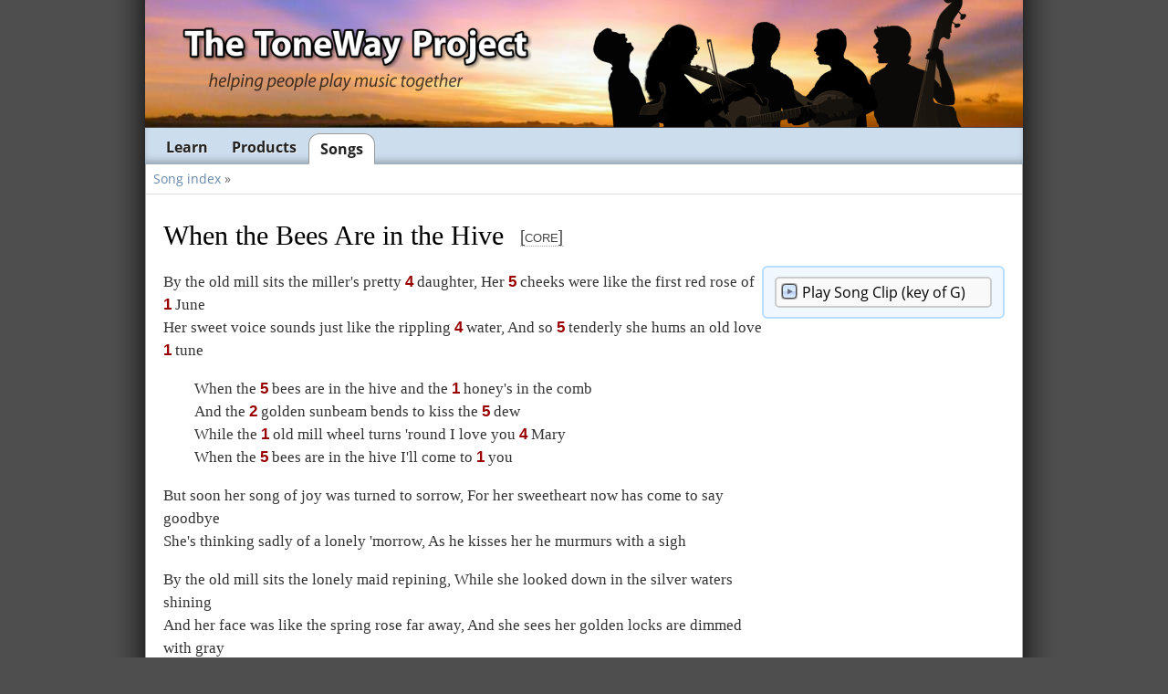

--- FILE ---
content_type: text/html; charset=utf-8
request_url: https://toneway.com/songs/when-the-bees-are-in-the-hive
body_size: 3587
content:
<!DOCTYPE html><html lang="en" class=" js flexbox geolocation hashchange history draganddrop rgba hsla multiplebgs borderradius boxshadow textshadow opacity cssanimations csscolumns csstransitions fontface generatedcontent video audio" style=""><head>
  <title>When the Bees Are in the Hive • Lyrics &amp; Song Clip (free mp3)</title>
  <meta charset="utf-8">
  <meta name="viewport" content="width=device-width,initial-scale=1.0">
  <link rel="stylesheet" media="screen" href="https://fonts.googleapis.com/css?family=Open+Sans:400italic,700italic,400,700,600">
  <link rel="stylesheet" media="screen" href="/assets/320andup-7e7f2ee62cea0c98be087531feb3f503e450e19c18d6d28e2dc951f86c5f063b.css">
  <link rel="stylesheet" media="print" href="/assets/print-cf3c927a31025989c0caab793ea96591045194e1a0126da662c1975dddfbd8a6.css">
    <link rel="stylesheet" media="only screen and (min-width: 481px)" href="/assets/992-5c4a613b98f991c992d56857157f963dd1ae9f357af035692fa129813cf46916.css">
  <link rel="stylesheet" media="all" href="/assets/fancybox/jquery.fancybox-893b50a49f73cbebf0cfe00d70e19a739d42e8186fc588c907fc4e8db51ccf29.css">
  
  

  
  <meta name="csrf-param" content="authenticity_token">
<meta name="csrf-token" content="cNbX8iQqOe23mZEEXGPedw9/xw2/KfgsGkErrlGIKM2EIILyk4+cK/FArDPeJJWsOu1QXZVnHhhqjhx0i+fBRg==">
  
  <link rel="shortcut icon" href="/favicon.ico" type="image/x-icon">
  
</head>
<body class="song-page">
  <div id="page-wrapper">
    <div id="page">
      <div id="masthead">
        <h2 class="the-toneway-project"><a title="Return to home page" href="/"><img alt="The ToneWay&amp;reg; Project: helping people play music" src="https://d33wubrfki0l68.cloudfront.net/82231a038391229eeb971553b2deaf8adecdb901/9cef4/assets/layout/masthead-logo-740be38a3624c6ce0f4505e92e0ec8af84d7c57358476db02fc77e13b4d34a81.png"></a></h2>
        <div class="silhouettes ir"></div>
        <div class="tagline ir"></div>
      </div>
      <div id="navbar">
        <ul id="navbar_main">
          <!-- <li id="navbar_overview"><a title="Home page" href="/">Overview</a></li> -->
          <li id="navbar_learn"><a title="Learn to sing and play with the ToneWay Music Method" href="/learn">Learn</a></li>
          <li id="navbar_store"><a title="Books and CDs for learning and playing music" href="/products">Products</a></li>
          <li id="navbar_songs"><a title="Lyrics and free recordings for hundreds of songs" class="active" href="/songs">Songs</a></li>
        </ul>
        <div class="clear"></div>
      </div>
      
      <hr class="hide">
      <div id="page-content">
        
        <div id="primary-wrapper">
          <div id="breadcrumbs"><a href="/songs">Song index</a> <span class="arrow">»</span> </div>
          <div id="primary">
            



<div class="song-page-wrapper">

  <h1 class="song-title">
    When the Bees Are in the Hive
      <span class="coresong" title="This is a “Core Song”, which means it’s in our Core Songs book and CDs. See below.">[core]</span>
  </h1>

<div class="song-cols">
  <div class="lyrics">
    <p>By the old mill sits the miller's pretty  <span class="chord" data-chord="4">4</span>  daughter, Her  <span class="chord" data-chord="5">5</span>  cheeks were like the first red rose of  <span class="chord" data-chord="1">1</span>  June
<br>Her sweet voice sounds just like the rippling  <span class="chord" data-chord="4">4</span>  water, And so  <span class="chord" data-chord="5">5</span>  tenderly she hums an old love  <span class="chord" data-chord="1">1</span>  tune</p>

<p class="chorus"><strong class="role chorus">Chorus
<br></strong>When the  <span class="chord" data-chord="5">5</span>  bees are in the hive and the  <span class="chord" data-chord="1">1</span>  honey's in the comb
<br>And the  <span class="chord" data-chord="2">2</span>  golden sunbeam bends to kiss the  <span class="chord" data-chord="5">5</span>  dew
<br>While the  <span class="chord" data-chord="1">1</span>  old mill wheel turns 'round I love you  <span class="chord" data-chord="4">4</span>  Mary
<br>When the  <span class="chord" data-chord="5">5</span>  bees are in the hive I'll come to  <span class="chord" data-chord="1">1</span>  you</p>

<p>But soon her song of joy was turned to sorrow, For her sweetheart now has come to say goodbye
<br>She's thinking sadly of a lonely 'morrow, As he kisses her he murmurs with a sigh</p>

<p>By the old mill sits the lonely maid repining, While she looked down in the silver waters shining
<br>And her face was like the spring rose far away, And she sees her golden locks are dimmed with gray</p>

<p>Long years she's waited there for his returning, For the lamp of hope still in her heart is burning
<br>All in vain she's thinking he'll come back some day, As the old mill wheel turns 'round it seems to say</p>

    <div class="hideChordsBox">
      <label for="hideChordsCheckbox">
        <input type="checkbox" id="hideChordsCheckbox">
        Hide chords
      </label>
    </div>
  </div>

  <div class="play-sidebar">
    <div class="fancybox song-options">
        <ul class="playlist">
          <li>
            <a title="When the Bees Are in the Hive" href="https://storage.googleapis.com/toneway-website-media/audio/song-clips/when-the-bees-are-in-the-hive.mp3">
              <span class="hide-while-playing">Play </span>Song Clip
              (key of G)
</a>          </li>
        </ul>

    </div>

  </div>
</div>

<div class="showoff-products">
  <div class="fancybox song-options products">
    <h4 style="margin-bottom: 0;">
      Available in these books:
    </h4>
      <div class="song-sidebar-product">
        <a title="See details for Get Started Plus! Core Songs Edition" class="title" href="/products/get-started-core-songs">
          <img alt="" src="https://d33wubrfki0l68.cloudfront.net/fb4926f059c17cc79abb5c1b38d8e2bad8ade94d/3c0ff/assets/products/cart-icon-gswj-8efc72b0e6b1ac19566f9063ca5f79c1c8f061dfded09502f8c5d3575051a8b5.png">
          <strong>Get Started Plus</strong>: <span style="white-space: nowrap;">Core Songs Edition</span>
</a>        <div class="desc">
          100 songs and our acclaimed play-by-ear learning method.<br>
        </div>
      </div>
    <div class="song-sidebar-product">
      <a title="See details for Big Print Songs" class="title" href="/products/big-print-songs">
        <img alt="" src="https://d33wubrfki0l68.cloudfront.net/34a98f880ac9fd864661281059f936c0d20dbfb8/9666b/assets/products/cart-icon-bps-3b732b763993113b8138af3d98cef5488f33247cbbda8b5d1422933fb344f2ee.png">
        <strong>Big Print Songs</strong>
</a>      <div class="desc">
        Over 200 songs.
      </div>
    </div>
    <div class="song-sidebar-product">
      <a title="See details for Family Tradition" class="title" href="/products/songbook-and-toneway-music-method">
        <img alt="" src="https://d33wubrfki0l68.cloudfront.net/bcb8020fad99c33f9e5e7c62e798fa093c2d373e/10ee5/assets/products/cart-icon-slm-75da34ff43215d8af13c33487052ca0738d093a59a82b2541a0746a5a19de1b0.png">
        <strong>Family Tradition</strong>
</a>      <div class="desc">
        The reference manual, with lyrics to 330 songs.
      </div>
    </div>
    <div class="song-sidebar-bookfeatures">
      The first two books feature large-print lyrics (20-point type)
      and include
      chords, historical info, jamming hints, and&nbsp;more.
    </div>
  </div>
  <div class="fancybox song-options products">
    <h4>...and on these CDs:</h4>
    <div class="song-sidebar-product cscd">
      <a title="See details for Core Songs CD Series" class="title" href="/products/core-songs-cds">
        <img alt="" src="https://d33wubrfki0l68.cloudfront.net/9e4c51c622ac12c4d517a2748666044537c71338/6d4da/assets/products/cscd-fiveacross-200-b5cad5d93c81aa9994bbf7a6e78fa196bf1e23f2266754488a0ffa1869fed87c.jpg">
</a>      <div class="desc">
        <p>
          Five CDs, 100 songs.
          Recordings from the Abbott family and their&nbsp;friends. <br>
          <strong class="more"><a title="See details for Core Songs CD Series" href="/products/core-songs-cds">Listen to sample tracks</a></strong>.
        </p>
        <p>
          The <strong>MP3 collection</strong> has all 100 songs on one CD for a discount.
          <span class="more"><a title="See details for Core Songs CD Series" href="/products/core-songs-cds">See details</a></span>.
        </p>
      </div>
    </div>
  </div>
</div>

</div>
<br clear="all">

<div class="below-song">
  A song from the <a class="bold" href="https://toneway.com/songs">The ToneWay Mountain Music Collection</a>,
  which offers lyrics and free Song Clips (recordings for learning the song by ear) for nearly 400 traditional
  songs, many of which are often heard in bluegrass and old-time jam circles. The ToneWay Project also offers
  songbooks, CDs, and a free online video series for learning to play music by ear. <span class="print-only bold">http://ToneWay.com</span>
</div>



          </div>
        <div class="clear"></div></div><!--#primary-wrapper -->
      <div class="clear"></div></div><!--#page-content -->
    </div>
  </div>
  <div id="footer-wrapper">
  <div id="footer">
    <hr class="hide">
    <div class="columns clearfix">
      <div class="col col1">
        <h4>
          About the Project
        </h4>
        <div>
          <a href="/about-the-project" class="more-about-us">
            <img src="https://d33wubrfki0l68.cloudfront.net/43c0426942b81dd283391327027c0c187d3421cc/ad596/assets/layout/footer-familypicture-79b6b692ad3b4a0d95139813cc91c6b00b8c717b68a9fe8b53f9700e12cbd1cc.jpg" width="140" height="112" alt="" style="margin-top: -8px; float: right;" title="The Abbott Family">
          </a>
          <p>
            Our family's effort to support the tradition of communal music began in 2001…
            <a href="/about-the-project" class="more-about-us nobr">Read our story »</a>
          </p>
        </div>
      </div>
      <div class="col">
        <h4>Get in touch, stay in touch</h4>
        <div>
          <a href="/contact" title="Contact the ToneWay Project" class="contact-email">Contact us</a>
          <a href="https://www.facebook.com/groups/421076588030598/" class="social-feeds facebook" rel="nofollow" onclick="pageTracker._trackEvent('Outbound', this.href, location.href + '#footer');">
            Community Facebook Group
          </a>
        </div>
      </div>
    </div>
    <div class="boilerplate">
      <p class="copyright">Copyright © 2003–2015 The Abbott Family</p>
      <p class="links">
        <a href="/privacy" rel="nofollow">Privacy</a>
      </p>
      <div class="clear"></div>
    </div>
  </div>
</div>

  
  


</body></html>

--- FILE ---
content_type: text/css; charset=UTF-8
request_url: https://toneway.com/assets/320andup-7e7f2ee62cea0c98be087531feb3f503e450e19c18d6d28e2dc951f86c5f063b.css
body_size: 14501
content:
/* Taken from Google Fonts API:
   https://fonts.googleapis.com/css?family=Open+Sans:400italic,600italic,700italic,400,600,700
*/
@media screen {
  @font-face {
    font-family: 'Open Sans';
    font-style: italic;
    font-weight: 600;
    src: local("Open Sans Semibold Italic"), local("OpenSans-SemiboldItalic"), url("https://themes.googleusercontent.com/static/fonts/opensans/v6/PRmiXeptR36kaC0GEAetxn5HxGBcBvicCpTp6spHfNo.woff") format("woff");
  }
}

@media screen {
  @font-face {
    font-family: 'Open Sans';
    font-style: italic;
    font-weight: 400;
    src: local("Open Sans Italic"), local("OpenSans-Italic"), url("https://themes.googleusercontent.com/static/fonts/opensans/v6/xjAJXh38I15wypJXxuGMBobN6UDyHWBl620a-IRfuBk.woff") format("woff");
  }
}

@media screen {
  @font-face {
    font-family: 'Open Sans';
    font-style: normal;
    font-weight: 700;
    src: local("Open Sans Bold"), local("OpenSans-Bold"), url("https://themes.googleusercontent.com/static/fonts/opensans/v6/k3k702ZOKiLJc3WVjuplzHhCUOGz7vYGh680lGh-uXM.woff") format("woff");
  }
}

@media screen {
  @font-face {
    font-family: 'Open Sans';
    font-style: normal;
    font-weight: 600;
    src: local("Open Sans Semibold"), local("OpenSans-Semibold"), url("https://themes.googleusercontent.com/static/fonts/opensans/v6/MTP_ySUJH_bn48VBG8sNSnhCUOGz7vYGh680lGh-uXM.woff") format("woff");
  }
}

@media screen {
  @font-face {
    font-family: 'Open Sans';
    font-style: normal;
    font-weight: 400;
    src: local("Open Sans"), local("OpenSans"), url("https://themes.googleusercontent.com/static/fonts/opensans/v6/cJZKeOuBrn4kERxqtaUH3T8E0i7KZn-EPnyo3HZu7kw.woff") format("woff");
  }
}

@media screen {
  @font-face {
    font-family: 'Open Sans';
    font-style: italic;
    font-weight: 700;
    src: local("Open Sans Bold Italic"), local("OpenSans-BoldItalic"), url("https://themes.googleusercontent.com/static/fonts/opensans/v6/PRmiXeptR36kaC0GEAetxjqR_3kx9_hJXbbyU8S6IN0.woff") format("woff");
  }
}

/* =============================================================================
   Basic resets
   ========================================================================== */
/* line 5, app/assets/stylesheets/guqi/320andup/_base.css.scss */
html {
  font-size: 62.5%;
  -webkit-text-size-adjust: 100%;
  /* http://bit.ly/dMH96r */
  -ms-text-size-adjust: 100%;
}

/* line 11, app/assets/stylesheets/guqi/320andup/_base.css.scss */
body {
  color: #333;
  font-family: "Open Sans", "Lucida Grande", "Lucida Sans Unicode", Helvetica, Arial, sans-serif;
  font-size: 16px;
  margin: 0;
}

/* line 17, app/assets/stylesheets/guqi/320andup/_base.css.scss */
body, caption, td, th {
  /* Line-heights should be unitless for inheritance to work.
  Also, this must be set explicitly for both tables and the body. */
  line-height: 24px;
}

/* line 25, app/assets/stylesheets/guqi/320andup/_base.css.scss */
figure {
  margin: 0;
}

/* line 29, app/assets/stylesheets/guqi/320andup/_base.css.scss */
form {
  margin: 0;
}

/* line 33, app/assets/stylesheets/guqi/320andup/_base.css.scss */
fieldset {
  /* Define consistent border, margin, and padding: */
  border: 1px solid #c0c0c0;
  margin: 0 2px;
  padding: 0.35em 0.625em 0.75em;
}

/* line 39, app/assets/stylesheets/guqi/320andup/_base.css.scss */
legend {
  /*
   * 1. Corrects color not being inherited in IE6/7/8/9
   * 2. Corrects text not wrapping in FF3
   * 3. Corrects alignment displayed oddly in IE6/7
   */
  border: 0;
  /* 1 */
  padding: 0;
  white-space: normal;
  /* 2 */
  *margin-left: -7px;
  /* 3 */
}

/* line 51, app/assets/stylesheets/guqi/320andup/_base.css.scss */
table {
  border-collapse: collapse;
  /* Remove most spacing between table cells */
  border-spacing: 0;
  /* Remove most spacing between table cells */
}

/* line 56, app/assets/stylesheets/guqi/320andup/_base.css.scss */
textarea {
  font-family: inherit;
  font-size: 13px;
  line-height: 18px;
  padding: 4px;
  color: #000;
  resize: vertical;
  box-sizing: border-box;
}

/* =============================================================================
   HTML5 display definitions
   ========================================================================== */
/*
 * Corrects block display not defined in IE6/7/8/9 & FF3
 */
/* line 75, app/assets/stylesheets/guqi/320andup/_base.css.scss */
article,
aside,
details,
figcaption,
figure,
footer,
header,
hgroup,
nav,
section,
summary {
  display: block;
}

/*
 * Corrects inline-block display not defined in IE6/7/8/9 & FF3
 */
/* line 93, app/assets/stylesheets/guqi/320andup/_base.css.scss */
audio,
canvas,
video {
  display: inline-block;
  *display: inline;
  *zoom: 1;
}

/*
 * Prevents modern browsers from displaying 'audio' without controls
 * Remove excess height in iOS5 devices
 */
/* line 106, app/assets/stylesheets/guqi/320andup/_base.css.scss */
audio:not([controls]) {
  display: none;
  height: 0;
}

/* =============================================================================
   Headings
   ========================================================================== */
/* line 116, app/assets/stylesheets/guqi/320andup/_base.css.scss */
h1, h2, h3, h4, h5, h6 {
  line-height: 1.25;
  margin-top: 1.5em;
  margin-bottom: 16px;
}

/* line 123, app/assets/stylesheets/guqi/320andup/_base.css.scss */
h1 {
  font-size: 32px;
}

/* line 128, app/assets/stylesheets/guqi/320andup/_base.css.scss */
h2 {
  font-size: 24px;
}

/* line 133, app/assets/stylesheets/guqi/320andup/_base.css.scss */
h3 {
  font-size: 20px;
}

/* line 138, app/assets/stylesheets/guqi/320andup/_base.css.scss */
h4, h5, h6 {
  font-size: 16px;
}

/* =============================================================================
   Baseline tags
   ========================================================================== */
/* Yes, this is the correct order for link declarations.
   Just remember: LoVe HAte. */
/* line 151, app/assets/stylesheets/guqi/320andup/_base.css.scss */
a:link {
  color: #2255cc;
}

/* line 154, app/assets/stylesheets/guqi/320andup/_base.css.scss */
a:visited {
  color: #660099;
}

/* line 157, app/assets/stylesheets/guqi/320andup/_base.css.scss */
a:hover, a:active {
  text-decoration: underline;
  outline: 0;
  color: #133175;
}

/* line 166, app/assets/stylesheets/guqi/320andup/_base.css.scss */
a:focus {
  outline: thin dotted;
}

/* line 169, app/assets/stylesheets/guqi/320andup/_base.css.scss */
a[href^='#'] {
  color: #2255cc;
}

/* line 172, app/assets/stylesheets/guqi/320andup/_base.css.scss */
a[href^='#']:hover {
  color: #133175;
}

/* line 176, app/assets/stylesheets/guqi/320andup/_base.css.scss */
abbr {
  border-bottom: 0;
}

/* line 180, app/assets/stylesheets/guqi/320andup/_base.css.scss */
dl, dd, menu {
  margin: 0 0 1em 0;
  padding: 0;
}

/* line 185, app/assets/stylesheets/guqi/320andup/_base.css.scss */
dt {
  font-weight: normal;
}

/* line 189, app/assets/stylesheets/guqi/320andup/_base.css.scss */
hr {
  display: block;
  margin: 1em 0;
  padding: 0;
  height: 1px;
  border: 0;
  border-top: 1px solid #ddd;
}

/* line 198, app/assets/stylesheets/guqi/320andup/_base.css.scss */
img {
  border: 0;
  -ms-interpolation-mode: bicubic;
  max-width: 100%;
}

/* line 203, app/assets/stylesheets/guqi/320andup/_base.css.scss */
.gmap img {
  max-width: none;
}

/* line 207, app/assets/stylesheets/guqi/320andup/_base.css.scss */
p, .para, ul, ol, dl, address, pre {
  margin-top: 1em;
  margin-bottom: 1em;
}

/* line 212, app/assets/stylesheets/guqi/320andup/_base.css.scss */
p, .para {
  hyphens: auto;
  -webkit-hyphens: auto;
  -webkit-hyphenate-character: "\2010";
  -webkit-hyphenate-limit-after: 1;
  -webkit-hyphenate-limit-before: 3;
  -moz-hyphens: auto;
}

/* line 222, app/assets/stylesheets/guqi/320andup/_base.css.scss */
q {
  quotes: none;
}

/* line 225, app/assets/stylesheets/guqi/320andup/_base.css.scss */
blockquote:before,
blockquote:after,
q:before,
q:after {
  content: '';
  content: none;
}

/* line 233, app/assets/stylesheets/guqi/320andup/_base.css.scss */
blockquote {
  margin: 1em 0 1em;
}

/* line 236, app/assets/stylesheets/guqi/320andup/_base.css.scss */
blockquote p, blockquote .para {
  margin: 0;
}

/* line 239, app/assets/stylesheets/guqi/320andup/_base.css.scss */
blockquote p + p, blockquote .para + p, blockquote p + .para, blockquote .para + .para {
  margin-top: 1em;
}

/* line 244, app/assets/stylesheets/guqi/320andup/_base.css.scss */
sub, sup {
  font-size: 12px;
  line-height: 0;
  position: relative;
  vertical-align: baseline;
}

/* line 251, app/assets/stylesheets/guqi/320andup/_base.css.scss */
sup {
  top: -.5em;
}

/* line 255, app/assets/stylesheets/guqi/320andup/_base.css.scss */
sub {
  bottom: -.25em;
}

/* line 259, app/assets/stylesheets/guqi/320andup/_base.css.scss */
ul, ol {
  margin-left: 36px;
  padding: 0;
}

/* line 264, app/assets/stylesheets/guqi/320andup/_base.css.scss */
li ul,
li ol {
  margin: 0 0 0 24px;
  font-size: 16px;
}

/* line 270, app/assets/stylesheets/guqi/320andup/_base.css.scss */
nav ul,
nav ol {
  list-style: none;
  list-style-image: none;
}

/* =============================================================================
   Font stylings
   ========================================================================== */
/* line 281, app/assets/stylesheets/guqi/320andup/_base.css.scss */
b, .bold, strong {
  font-weight: bold;
}

/* line 282, app/assets/stylesheets/guqi/320andup/_base.css.scss */
i, .italic, em {
  font-style: italic;
}

/* line 284, app/assets/stylesheets/guqi/320andup/_base.css.scss */
big, .big {
  font-size: 112.5%;
}

/* line 288, app/assets/stylesheets/guqi/320andup/_base.css.scss */
small, .small {
  font-size: 87.5%;
}

/* line 292, app/assets/stylesheets/guqi/320andup/_base.css.scss */
strike, .strike {
  text-decoration: line-through;
}

/* line 296, app/assets/stylesheets/guqi/320andup/_base.css.scss */
dfn {
  font-style: italic;
}

/* line 299, app/assets/stylesheets/guqi/320andup/_base.css.scss */
mark {
  background: #ff0;
  color: #000;
}

/* =============================================================================
   Form resets
   ========================================================================== */
/* line 309, app/assets/stylesheets/guqi/320andup/_base.css.scss */
button, input, select, textarea {
  font-family: "Open Sans", "Lucida Grande", "Lucida Sans Unicode", Helvetica, Arial, sans-serif;
  font-size: 100%;
  margin: 0;
  vertical-align: baseline;
  *vertical-align: middle;
}

/* line 316, app/assets/stylesheets/guqi/320andup/_base.css.scss */
button, input {
  line-height: normal;
}

/* line 319, app/assets/stylesheets/guqi/320andup/_base.css.scss */
button,
input[type="button"],
input[type="reset"],
input[type="submit"] {
  cursor: pointer;
  -webkit-appearance: button;
  *overflow: visible;
}

/* line 327, app/assets/stylesheets/guqi/320andup/_base.css.scss */
button[disabled],
input[disabled] {
  cursor: default;
}

/* line 331, app/assets/stylesheets/guqi/320andup/_base.css.scss */
input[type="checkbox"],
input[type="radio"] {
  box-sizing: border-box;
  /* Addresses box sizing set to content-box in IE8/9 */
  padding: 0;
  /* Removes excess padding in IE8/9 */
  *height: 13px;
  /* Removes excess padding in IE7 */
  *width: 13px;
  /* Removes excess padding in IE7 */
}

/* line 338, app/assets/stylesheets/guqi/320andup/_base.css.scss */
input[type="search"] {
  -webkit-appearance: textfield;
  /* Addresses appearance set to searchfield in S5, Chrome */
  -moz-box-sizing: content-box;
  -webkit-box-sizing: content-box;
  /* Addresses box-sizing set to border-box in S5, Chrome (include -moz to future-proof) */
  box-sizing: content-box;
}

/* line 344, app/assets/stylesheets/guqi/320andup/_base.css.scss */
input[type="search"]::-webkit-search-decoration,
input[type="search"]::-webkit-search-cancel-button {
  -webkit-appearance: none;
  /* Removes inner padding and search cancel button in S5, Chrome on OS X */
}

/* line 348, app/assets/stylesheets/guqi/320andup/_base.css.scss */
button::-moz-focus-inner,
input::-moz-focus-inner {
  border: 0;
  padding: 0;
  /* http://bit.ly/IAbku */
}

/* line 356, app/assets/stylesheets/guqi/320andup/_base.css.scss */
textarea {
  overflow: auto;
  /* Removes default vertical scrollbar in IE6/7/8/9 */
  vertical-align: top;
  /* Improves readability and alignment in all browsers */
}

/* line 360, app/assets/stylesheets/guqi/320andup/_base.css.scss */
option {
  padding: 0 0.5em 0 0;
}

/* =============================================================================
   Custom classes
   ========================================================================== */
/* line 369, app/assets/stylesheets/guqi/320andup/_base.css.scss */
.page-title, .user-page-title,
h1.top, h2.top, h3.top, h4.top, h5.top, h6.top, p.top, .top.para {
  margin-top: 0;
}

/* line 374, app/assets/stylesheets/guqi/320andup/_base.css.scss */
ul.flat, ol.flat {
  list-style-type: none;
  margin-left: 0;
}

/* line 383, app/assets/stylesheets/guqi/320andup/_base.css.scss */
.indent {
  margin-left: 24px;
}

/* line 387, app/assets/stylesheets/guqi/320andup/_base.css.scss */
.para {
  display: block;
}

/* line 392, app/assets/stylesheets/guqi/320andup/_base.css.scss */
.placeholder-box {
  font-style: italic;
  color: #999;
  border: solid 1px #999;
  box-sizing: border-box;
}

/* line 399, app/assets/stylesheets/guqi/320andup/_base.css.scss */
.full-width {
  box-sizing: border-box;
  width: 100%;
}

/* line 405, app/assets/stylesheets/guqi/320andup/_base.css.scss */
h2.section,
h3.section,
h4.section {
  border-bottom: solid 1px #999;
  margin-top: 2em;
}

/* line 414, app/assets/stylesheets/guqi/320andup/_base.css.scss */
.nounderline a:link,
a.nounderline:link {
  text-decoration: none;
}

/* line 415, app/assets/stylesheets/guqi/320andup/_base.css.scss */
.nounderline a:visited,
a.nounderline:visited {
  text-decoration: none;
}

/* line 416, app/assets/stylesheets/guqi/320andup/_base.css.scss */
.nounderline a:hover,
a.nounderline:hover {
  text-decoration: underline;
}

/* line 417, app/assets/stylesheets/guqi/320andup/_base.css.scss */
.nounderline a:active,
a.nounderline:active {
  text-decoration: underline;
}

/* line 422, app/assets/stylesheets/guqi/320andup/_base.css.scss */
.nv a:link,
a.nv:link {
  color: #2255cc;
}

/* line 423, app/assets/stylesheets/guqi/320andup/_base.css.scss */
.nv a:visited,
a.nv:visited {
  color: #2255cc;
}

/* line 424, app/assets/stylesheets/guqi/320andup/_base.css.scss */
.nv a:hover,
a.nv:hover {
  color: underline;
}

/* line 425, app/assets/stylesheets/guqi/320andup/_base.css.scss */
.nv a:active,
a.nv:active {
  color: underline;
}

/* line 428, app/assets/stylesheets/guqi/320andup/_base.css.scss */
.gray {
  color: #777;
}

/* line 429, app/assets/stylesheets/guqi/320andup/_base.css.scss */
a.gray {
  color: #777;
}

/* line 430, app/assets/stylesheets/guqi/320andup/_base.css.scss */
a.gray:hover {
  color: #559;
}

/* line 432, app/assets/stylesheets/guqi/320andup/_base.css.scss */
.grayer {
  color: #bbb;
}

/* line 433, app/assets/stylesheets/guqi/320andup/_base.css.scss */
a.grayer {
  color: #bbb;
}

/* line 434, app/assets/stylesheets/guqi/320andup/_base.css.scss */
a.grayer:hover {
  color: #99c;
}

/* line 436, app/assets/stylesheets/guqi/320andup/_base.css.scss */
a.external-icon {
  padding-right: 14px;
  margin-right: 2px;
}

/* line 445, app/assets/stylesheets/guqi/320andup/_base.css.scss */
.alignleft {
  text-align: left;
}

/* line 446, app/assets/stylesheets/guqi/320andup/_base.css.scss */
.aligncenter, .center {
  text-align: center;
}

/* line 447, app/assets/stylesheets/guqi/320andup/_base.css.scss */
.alignright {
  text-align: right;
}

/* line 448, app/assets/stylesheets/guqi/320andup/_base.css.scss */
.aligntop {
  vertical-align: top;
}

/* line 449, app/assets/stylesheets/guqi/320andup/_base.css.scss */
.alignmiddle {
  vertical-align: middle;
}

/* line 450, app/assets/stylesheets/guqi/320andup/_base.css.scss */
.alignbottom {
  vertical-align: bottom;
}

/* line 451, app/assets/stylesheets/guqi/320andup/_base.css.scss */
.floatleft {
  float: left;
}

/* line 452, app/assets/stylesheets/guqi/320andup/_base.css.scss */
.floatright {
  float: right;
}

/* line 454, app/assets/stylesheets/guqi/320andup/_base.css.scss */
.padlb {
  margin-left: 1em;
  margin-bottom: .75em;
}

/* line 455, app/assets/stylesheets/guqi/320andup/_base.css.scss */
.padrb {
  margin-right: 1em;
  margin-bottom: .75em;
}

/* line 457, app/assets/stylesheets/guqi/320andup/_base.css.scss */
img.aligncenter, img.center, img[align="center"] {
  display: block;
  margin-left: auto;
  margin-right: auto;
}

/* line 463, app/assets/stylesheets/guqi/320andup/_base.css.scss */
img.alignright, table.alignright, img[align="right"] {
  float: right;
  display: block;
}

/* line 468, app/assets/stylesheets/guqi/320andup/_base.css.scss */
img.alignleft, table.alignleft, img[align="left"] {
  float: left;
  display: block;
}

/* line 482, app/assets/stylesheets/guqi/320andup/_base.css.scss */
.semibold {
  font-weight: 600;
}

/* line 483, app/assets/stylesheets/guqi/320andup/_base.css.scss */
.unbold {
  font-weight: normal;
}

/* line 485, app/assets/stylesheets/guqi/320andup/_base.css.scss */
span.help {
  cursor: help;
  border-bottom: 1px dotted #000;
}

/* line 490, app/assets/stylesheets/guqi/320andup/_base.css.scss */
.nobr {
  white-space: nowrap;
}

/* line 492, app/assets/stylesheets/guqi/320andup/_base.css.scss */
[hidden], .hide {
  display: none;
}

/* line 496, app/assets/stylesheets/guqi/320andup/_base.css.scss */
.js .no-js {
  display: none;
}

/* line 498, app/assets/stylesheets/guqi/320andup/_base.css.scss */
.clear {
  clear: both;
}

/* line 500, app/assets/stylesheets/guqi/320andup/_base.css.scss */
.ir {
  display: block;
  overflow: hidden;
  background-repeat: no-repeat;
  text-align: left;
  text-indent: -999em;
  direction: ltr;
}

/* line 508, app/assets/stylesheets/guqi/320andup/_base.css.scss */
.ir br {
  display: none;
}

/* line 512, app/assets/stylesheets/guqi/320andup/_base.css.scss */
.clearfix:after {
  content: ".";
  display: block;
  clear: both;
  visibility: hidden;
  line-height: 0;
  height: 0;
}

/* line 513, app/assets/stylesheets/guqi/320andup/_base.css.scss */
.clearfix {
  display: inline-block;
}

/* line 514, app/assets/stylesheets/guqi/320andup/_base.css.scss */
html[xmlns] .clearfix {
  display: block;
}

/* line 515, app/assets/stylesheets/guqi/320andup/_base.css.scss */
* html .clearfix {
  height: 1%;
}

/* line 1, app/assets/stylesheets/guqi/320andup/_layout.css.scss */
body {
  background: white;
  text-align: left;
  height: 100%;
}

/* line 7, app/assets/stylesheets/guqi/320andup/_layout.css.scss */
#page {
  height: auto;
  clear: both;
  background: white;
}

/* line 13, app/assets/stylesheets/guqi/320andup/_layout.css.scss */
#page-content {
  position: relative;
  clear: both;
}

/* line 17, app/assets/stylesheets/guqi/320andup/_layout.css.scss */
#primary-wrapper {
  padding: 10px;
}

/* line 20, app/assets/stylesheets/guqi/320andup/_layout.css.scss */
#primary > h1:first-child,
#primary > h2:first-child,
#primary > h3:first-child {
  margin-top: 0;
}

/* line 26, app/assets/stylesheets/guqi/320andup/_layout.css.scss */
#masthead {
  width: 100%;
  cursor: default;
}

/* line 31, app/assets/stylesheets/guqi/320andup/_layout.css.scss */
.page-notice {
  border: dotted 2px #ed9;
  background: #ffc;
  padding: 8px;
  text-align: center;
}

/* line 37, app/assets/stylesheets/guqi/320andup/_layout.css.scss */
#resume-bookmark {
  border: dotted 2px #ed9;
  background: #fff7bb;
  padding: 5px 8px;
  font-size: .9em;
  font-weight: 600;
  text-align: left;
  margin-bottom: 1em;
}

/* line 46, app/assets/stylesheets/guqi/320andup/_layout.css.scss */
#resume-bookmark .remove {
  background: url(/assets/silk/cross-12-2b02a1cdd624874ce3b1ff937e527ccd48661057355a9f5b1abd2814ac200081.png) no-repeat 0 0;
  height: 12px;
  width: 12px;
  margin-top: 4px;
  float: right;
  display: block;
}

/* line 55, app/assets/stylesheets/guqi/320andup/_layout.css.scss */
#breadcrumbs {
  display: none;
}

/* line 59, app/assets/stylesheets/guqi/320andup/_layout.css.scss */
.flash {
  margin: 0;
  padding: 5px 12px;
  box-shadow: 2px 2px 7px rgba(0, 0, 0, 0.3);
  border-radius: 7px;
}

/* line 65, app/assets/stylesheets/guqi/320andup/_layout.css.scss */
.flash.notice {
  background-color: #cfc;
  border: solid 2px #6c6;
  color: #242;
}

/* line 70, app/assets/stylesheets/guqi/320andup/_layout.css.scss */
.flash.warning, .flash.alert {
  background-color: #fe9;
  border: solid 2px #fc0;
  color: #000;
}

/* line 75, app/assets/stylesheets/guqi/320andup/_layout.css.scss */
.flash.error {
  background-color: #a22;
  border: solid 3px #f66;
  color: #fff;
}

/* line 79, app/assets/stylesheets/guqi/320andup/_layout.css.scss */
.flash.error a {
  font-weight: bold;
  color: #66f;
}

/* line 86, app/assets/stylesheets/guqi/320andup/_layout.css.scss */
#flash {
  padding: 8px 8px 16px;
}

/*
 * Note: Unlike most of the 320andup partials,
 *       this file defines the navbar for desktop use.
 *       It is overridden for mobile devices in another
 *       stylesheet (with a media query).
 */
/* line 8, app/assets/stylesheets/guqi/320andup/_navbar.css.scss */
#navbar {
  z-index: 120;
  position: relative;
  display: flex;
  clear: both;
  background: #cde;
  box-shadow: inset 0 -6px 9px -3px rgba(0, 0, 0, 0.3);
  min-height: 2.5em;
  line-height: 1em;
  font-family: "Open Sans", "Lucida Sans", "Lucida Sans Unicode", "Lucida Grande", Arial, Helvetica, sans-serif;
}

/* line 20, app/assets/stylesheets/guqi/320andup/_navbar.css.scss */
#navbar_main {
  margin: 0;
  padding: 0;
  display: flex;
  overflow: hidden;
  margin-top: 0.3em;
  margin-left: 10px;
}

/* line 29, app/assets/stylesheets/guqi/320andup/_navbar.css.scss */
#navbar_mobile_dropdown {
  display: none;
}

/* line 33, app/assets/stylesheets/guqi/320andup/_navbar.css.scss */
#navbar_main li {
  cursor: default;
  list-style-type: none;
  margin: 0;
}

/* line 38, app/assets/stylesheets/guqi/320andup/_navbar.css.scss */
#navbar_main li > a, #navbar_main li > span {
  display: block;
  padding: 0.5em 13px 0;
  height: 1.5em;
  text-decoration: none;
  font-weight: 700;
  font-size: 100%;
  color: #222;
  text-align: center;
  border-radius: 8px;
  text-shadow: 1px 1px 0px #eeeeee;
}

/* line 51, app/assets/stylesheets/guqi/320andup/_navbar.css.scss */
#navbar_main li.menu-only {
  display: none;
}

/* line 55, app/assets/stylesheets/guqi/320andup/_navbar.css.scss */
#navbar_main li a.active,
#navbar_main li span.active {
  padding: 0.5em 12px 0;
  margin-top: 0.1em;
}

@media (max-width: 370px) {
  /* line 63, app/assets/stylesheets/guqi/320andup/_navbar.css.scss */
  #navbar_overview {
    display: none;
  }
}

/* line 69, app/assets/stylesheets/guqi/320andup/_navbar.css.scss */
#navbar .active {
  background: #fff;
  color: #222;
  border-radius: 12px 12px 0 0;
  border: solid 1px #999;
  border-bottom: solid 1px white;
}

/* line 81, app/assets/stylesheets/guqi/320andup/_navbar.css.scss */
#navbar a:hover,
#navbar a:active {
  color: #000;
  text-decoration: underline;
}

/* line 1, app/assets/stylesheets/guqi/320andup/_footer.css.scss */
#footer-wrapper {
  background: #4e4e4e url(/assets/layout/page-shadow-bottom-f573e001caea570d3b592d8f8ee9eb4469d8b37afd3c7df5f576b70b98920caa.png) no-repeat 50% 0%;
  padding: 20px 0 10px;
  text-align: center;
}

/* line 6, app/assets/stylesheets/guqi/320andup/_footer.css.scss */
#footer {
  text-align: left;
  color: #ccc;
}

/* line 10, app/assets/stylesheets/guqi/320andup/_footer.css.scss */
#footer h4 {
  border-bottom: solid 1px #666;
  font-family: inherit;
  font-size: 1.1em;
  display: inline;
  color: #eee;
  margin: 8px 0;
  text-shadow: 1px 1px 1px #222;
  font-family: "Open Sans", "Lucida Sans", "Lucida Sans Unicode", "Lucida Grande", Arial, Helvetica, sans-serif;
}

/* line 20, app/assets/stylesheets/guqi/320andup/_footer.css.scss */
#footer h5 {
  font-family: inherit;
  font-size: 1.1em;
  display: inline;
  font-family: "Open Sans", "Lucida Sans", "Lucida Sans Unicode", "Lucida Grande", Arial, Helvetica, sans-serif;
}

/* line 26, app/assets/stylesheets/guqi/320andup/_footer.css.scss */
#footer p, #footer .para {
  margin: 8px 0;
  line-height: 1.4;
}

/* line 30, app/assets/stylesheets/guqi/320andup/_footer.css.scss */
#footer .boilerplate {
  clear: both;
  margin: 20px 0 0;
  color: #888;
  font-size: .8em;
  padding: 0 10px;
  border-top: solid 1px #888;
}

/* line 38, app/assets/stylesheets/guqi/320andup/_footer.css.scss */
#footer .boilerplate p, #footer .boilerplate .para {
  margin: 8px 0;
}

/* line 41, app/assets/stylesheets/guqi/320andup/_footer.css.scss */
#footer .boilerplate p.copyright, #footer .boilerplate .copyright.para {
  float: left;
  text-align: left;
}

/* line 45, app/assets/stylesheets/guqi/320andup/_footer.css.scss */
#footer .boilerplate p.links, #footer .boilerplate .links.para {
  float: right;
  text-align: right;
}

/* line 50, app/assets/stylesheets/guqi/320andup/_footer.css.scss */
#footer .boilerplate a:link {
  text-decoration: none;
  color: #abd;
}

/* line 51, app/assets/stylesheets/guqi/320andup/_footer.css.scss */
#footer .boilerplate a:visited {
  text-decoration: none;
  color: #abd;
}

/* line 54, app/assets/stylesheets/guqi/320andup/_footer.css.scss */
#footer a:link {
  text-decoration: none;
  color: #acf;
}

/* line 55, app/assets/stylesheets/guqi/320andup/_footer.css.scss */
#footer a:visited {
  text-decoration: none;
  color: #acf;
}

/* line 56, app/assets/stylesheets/guqi/320andup/_footer.css.scss */
#footer a:hover {
  color: #fec;
}

/* line 57, app/assets/stylesheets/guqi/320andup/_footer.css.scss */
#footer a:active {
  color: #fec;
}

/* line 58, app/assets/stylesheets/guqi/320andup/_footer.css.scss */
#footer a.more-about-us {
  text-decoration: none;
  font-weight: bold;
}

/* line 59, app/assets/stylesheets/guqi/320andup/_footer.css.scss */
#footer a.more-about-us:hover {
  text-decoration: underline;
}

/* line 61, app/assets/stylesheets/guqi/320andup/_footer.css.scss */
#footer a.social-feeds,
#footer a.contact-email {
  display: block;
  padding-left: 48px;
  background: transparent url(/assets/layout/footer-social-icons-6cd5b1b356f25f7be7dfee69205d3b7fb2adfa4810672eba34384a494e3b5385.png) no-repeat;
  height: 38px;
  line-height: 38px;
  margin: 3px 0;
  font-size: 14px;
  color: #9bf;
  text-decoration: none;
  font-weight: bold;
  text-shadow: 1px 1px 1px #222;
}

/* line 74, app/assets/stylesheets/guqi/320andup/_footer.css.scss */
#footer a.social-feeds:hover,
#footer a.contact-email:hover {
  color: #fd9;
  font-weight: bold;
}

/* line 80, app/assets/stylesheets/guqi/320andup/_footer.css.scss */
#footer .col {
  text-align: left;
  padding: 10px;
}

/* line 85, app/assets/stylesheets/guqi/320andup/_footer.css.scss */
#footer form.newsletter-signup {
  margin-top: 8px;
}

/* line 88, app/assets/stylesheets/guqi/320andup/_footer.css.scss */
#footer input.newsletter-email {
  width: 170px;
  color: #444;
  background: #ddd;
  border: solid 1px #333;
  font-size: .9em;
  padding: 3px 0 2px 2px;
  height: 18px;
}

/* line 97, app/assets/stylesheets/guqi/320andup/_footer.css.scss */
#footer input.newsletter-email:hover, #footer input.newsletter-email:focus {
  background: #fff;
  color: #000;
}

/* line 102, app/assets/stylesheets/guqi/320andup/_footer.css.scss */
#footer a.social-feeds.twitter {
  background-position: 0 -64px;
}

/* line 105, app/assets/stylesheets/guqi/320andup/_footer.css.scss */
#footer a.social-feeds.twitter:hover {
  background-position: 0 -192px;
}

/* line 108, app/assets/stylesheets/guqi/320andup/_footer.css.scss */
#footer a.social-feeds.facebook {
  background-position: 0 0px;
}

/* line 111, app/assets/stylesheets/guqi/320andup/_footer.css.scss */
#footer a.social-feeds.facebook:hover {
  background-position: 0 -128px;
}

/* line 114, app/assets/stylesheets/guqi/320andup/_footer.css.scss */
#footer a.contact-email {
  background-position: 0 -256px;
}

/* line 117, app/assets/stylesheets/guqi/320andup/_footer.css.scss */
#footer a.contact-email:hover {
  background-position: 0 -320px;
}

/* line 1, app/assets/stylesheets/guqi/320andup/_mobile_targeting.css.scss */
span.no-mobile {
  display: inline;
}

/* line 4, app/assets/stylesheets/guqi/320andup/_mobile_targeting.css.scss */
div.no-mobile {
  display: block;
}

/* line 8, app/assets/stylesheets/guqi/320andup/_mobile_targeting.css.scss */
.mobile-only {
  display: none;
}

@media only screen and (max-width: 481px) {
  /* line 13, app/assets/stylesheets/guqi/320andup/_mobile_targeting.css.scss */
  .no-mobile {
    display: none !important;
  }
  /* line 17, app/assets/stylesheets/guqi/320andup/_mobile_targeting.css.scss */
  span.mobile-only {
    display: inline;
  }
  /* line 20, app/assets/stylesheets/guqi/320andup/_mobile_targeting.css.scss */
  div.mobile-only {
    display: block;
  }
  /* line 24, app/assets/stylesheets/guqi/320andup/_mobile_targeting.css.scss */
  h1 {
    font-size: 1.6em;
  }
}

/* line 1, app/assets/stylesheets/guqi/320andup/_buttons.css.scss */
button.button, a.button {
  border: 0;
  border-bottom: 1px solid rgba(0, 0, 0, 0.25);
  border-radius: 5px;
  box-shadow: 0 1px 3px rgba(0, 0, 0, 0.5);
  color: #fff;
  cursor: pointer;
  display: inline-block;
  font-size: 14px;
  font-weight: bold;
  padding: 6px 10px 7px;
  position: relative;
  text-decoration: none;
  text-shadow: 0 1px 1px black;
  transition: background-color 0.1s linear;
}

/* line 18, app/assets/stylesheets/guqi/320andup/_buttons.css.scss */
.ie9b button.button, .ie9b a.button {
  border: solid 1px #666;
}

/* line 22, app/assets/stylesheets/guqi/320andup/_buttons.css.scss */
button.button:hover, a.button:hover {
  background-color: #29457B;
  color: #fff;
}

/* line 26, app/assets/stylesheets/guqi/320andup/_buttons.css.scss */
button.button.pressed, a.button.pressed,
button.button:active, a.button:active {
  top: 1px;
}

/* line 31, app/assets/stylesheets/guqi/320andup/_buttons.css.scss */
.button, .button:visited {
  line-height: 1;
  text-shadow: 0 1px 1px black;
}

/* line 36, app/assets/stylesheets/guqi/320andup/_buttons.css.scss */
.small.button, .small.button:visited {
  font-size: 13px;
}

/* line 37, app/assets/stylesheets/guqi/320andup/_buttons.css.scss */
.medium.button, .medium.button:visited {
  font-size: 15px;
}

/* line 38, app/assets/stylesheets/guqi/320andup/_buttons.css.scss */
.large.button, .large.button:visited {
  font-size: 16px;
  padding: 8px 14px 9px;
}

/* line 41, app/assets/stylesheets/guqi/320andup/_buttons.css.scss */
.button.red {
  background-color: #e33100;
}

/* line 42, app/assets/stylesheets/guqi/320andup/_buttons.css.scss */
.button.red:hover {
  background-color: #872300;
}

/* line 43, app/assets/stylesheets/guqi/320andup/_buttons.css.scss */
.button.orange {
  background-color: #ff5c00;
}

/* line 44, app/assets/stylesheets/guqi/320andup/_buttons.css.scss */
.button.orange:hover {
  background-color: #d45500;
}

/* line 45, app/assets/stylesheets/guqi/320andup/_buttons.css.scss */
.button.yellow {
  background-color: #ffb515;
}

/* line 46, app/assets/stylesheets/guqi/320andup/_buttons.css.scss */
.button.yellow:hover {
  background-color: #fc9200;
}

/* line 47, app/assets/stylesheets/guqi/320andup/_buttons.css.scss */
.button.green {
  background-color: #91bd09;
}

/* line 48, app/assets/stylesheets/guqi/320andup/_buttons.css.scss */
.button.green:hover {
  background-color: #749a02;
}

/* line 49, app/assets/stylesheets/guqi/320andup/_buttons.css.scss */
.button.blue {
  background-color: #335599;
}

/* line 50, app/assets/stylesheets/guqi/320andup/_buttons.css.scss */
.button.blue:hover {
  background-color: #29457B;
}

/* line 51, app/assets/stylesheets/guqi/320andup/_buttons.css.scss */
.button.magenta {
  background-color: #a9014b;
}

/* line 52, app/assets/stylesheets/guqi/320andup/_buttons.css.scss */
.button.magenta:hover {
  background-color: #630030;
}

/* line 55, app/assets/stylesheets/guqi/320andup/_buttons.css.scss */
.toggle.button,
.toggle.button:visited {
  border-radius: 0;
  text-shadow: 0 0 0 black;
  background-color: #bbccdd;
  color: #666;
  padding: 7px 13px 8px;
  box-shadow: none;
  border: solid 1px #99aabb;
}

/* line 65, app/assets/stylesheets/guqi/320andup/_buttons.css.scss */
.toggle.button:hover {
  background-color: #aabbcc;
  color: black;
}

/* line 69, app/assets/stylesheets/guqi/320andup/_buttons.css.scss */
.none-selected .toggle.button {
  color: #930;
}

/* line 72, app/assets/stylesheets/guqi/320andup/_buttons.css.scss */
.none-selected .toggle.button:hover {
  color: #620;
}

/* line 75, app/assets/stylesheets/guqi/320andup/_buttons.css.scss */
.toggle.button.enabled,
.toggle.button.enabled:visited {
  text-shadow: 0;
  background-color: #29457B;
  border-color: #29457B;
  color: #fff;
  text-shadow: 0 1px 1px black;
  box-shadow: 0 1px 3px rgba(0, 0, 0, 0.5);
}

/* line 86, app/assets/stylesheets/guqi/320andup/_buttons.css.scss */
.horizontal .toggle.button,
.horizontal .toggle.button:visited {
  margin: 0 4px 0 0;
  float: left;
  display: block;
}

/* line 92, app/assets/stylesheets/guqi/320andup/_buttons.css.scss */
.horizontal .toggle.button.first {
  border-radius: 5px 0 0 5px;
}

/* line 95, app/assets/stylesheets/guqi/320andup/_buttons.css.scss */
.horizontal .toggle.button.last {
  border-radius: 0 5px 5px 0;
  margin-right: 0;
}

/* line 101, app/assets/stylesheets/guqi/320andup/_buttons.css.scss */
.vertical .toggle.button,
.vertical .toggle.button:visited {
  margin: 0 0 3px 0;
  float: none;
  display: block;
}

/* line 107, app/assets/stylesheets/guqi/320andup/_buttons.css.scss */
.vertical .toggle.button.first {
  border-radius: 5px 5px 0 0;
}

/* line 110, app/assets/stylesheets/guqi/320andup/_buttons.css.scss */
.vertical .toggle.button.last {
  border-radius: 0 0 5px 5px;
  margin-bottom: 0;
}

/* line 116, app/assets/stylesheets/guqi/320andup/_buttons.css.scss */
.button[disabled] {
  background-color: #666 !important;
  cursor: default;
}

/* line 120, app/assets/stylesheets/guqi/320andup/_buttons.css.scss */
button.button[disabled]:active, a.button[disabled]:active {
  top: 0;
}

/* line 123, app/assets/stylesheets/guqi/320andup/_buttons.css.scss */
.button img {
  vertical-align: middle;
}

/* line 127, app/assets/stylesheets/guqi/320andup/_buttons.css.scss */
a.button.back {
  font-weight: normal;
}

/* line 130, app/assets/stylesheets/guqi/320andup/_buttons.css.scss */
a.button.back span {
  display: block;
  padding-left: 20px;
  min-height: 16px;
}

/* line 137, app/assets/stylesheets/guqi/320andup/_buttons.css.scss */
.back.button, .back.button:visited {
  background-color: #335599;
  font-size: 12px;
}

/* line 141, app/assets/stylesheets/guqi/320andup/_buttons.css.scss */
.back.button:hover {
  background-color: #29457B;
}

/* line 145, app/assets/stylesheets/guqi/320andup/_buttons.css.scss */
.button.cancel, .button.cancel:visited {
  background-color: #666;
  margin-left: 10px;
  margin-right: 10px;
}

/* line 150, app/assets/stylesheets/guqi/320andup/_buttons.css.scss */
.button.cancel:hover {
  background-color: #444;
}

/***************/
/***  FORMS  ***/
/***************/
/* line 5, app/assets/stylesheets/guqi/320andup/_forms.css.scss */
form .field.top-label {
  margin-top: 4px;
}

/* line 8, app/assets/stylesheets/guqi/320andup/_forms.css.scss */
form .field.top-label > label {
  display: block;
  margin: 0;
  font-weight: bold;
}

/* line 14, app/assets/stylesheets/guqi/320andup/_forms.css.scss */
.form-errors {
  background-color: #fff3ec;
  border: solid 2px #fdb;
  margin-right: 2em;
  padding: 15px 20px;
}

/* line 20, app/assets/stylesheets/guqi/320andup/_forms.css.scss */
.form-errors strong {
  color: #d00;
  font-size: 115%;
}

/* line 25, app/assets/stylesheets/guqi/320andup/_forms.css.scss */
.form-errors ul {
  margin-top: 0;
  margin-bottom: 0;
}

/*
.field-with-errors {
  padding: 2px;
  background-color: red;
}
*/
/* line 38, app/assets/stylesheets/guqi/320andup/_forms.css.scss */
input.invalid, textarea.invalid {
  border: solid 2px #f66 !important;
}

/* line 41, app/assets/stylesheets/guqi/320andup/_forms.css.scss */
input.invalid {
  background-color: #fff5f5;
}

/* line 44, app/assets/stylesheets/guqi/320andup/_forms.css.scss */
label.invalid {
  color: #c00;
}

/* line 48, app/assets/stylesheets/guqi/320andup/_forms.css.scss */
input[type="text"],
input[type="email"],
input[type="password"],
textarea {
  border: 2px solid #bdc7d8;
  border-color: #768389 #D0DBE0 #D0DBE0 #768389;
  background: #fffff9;
  border-radius: 4px;
  -webkit-border-radius: 4px;
  -moz-border-radius: 4px;
}

/* line 60, app/assets/stylesheets/guqi/320andup/_forms.css.scss */
.boxshadow textarea {
  outline: none;
  transition: all 0.25s ease-in-out;
  -webkit-transition: all 0.25s ease-in-out;
  -moz-transition: all 0.25s ease-in-out;
}

/* line 67, app/assets/stylesheets/guqi/320andup/_forms.css.scss */
.boxshadow textarea:focus {
  box-shadow: 0 0 5px rgba(0, 91, 255, 0.5);
  -webkit-box-shadow: 0 0 5px rgba(0, 91, 255, 0.5);
  -moz-box-shadow: 0 0 5px rgba(0, 91, 255, 0.5);
  border: 2px solid rgba(0, 91, 255, 0.8);
}

/* line 1, app/assets/stylesheets/guqi/320andup/_modal_forms.css.scss */
body.modal-account #navbar {
  display: none;
}

/* line 4, app/assets/stylesheets/guqi/320andup/_modal_forms.css.scss */
body.modal-account #primary-wrapper {
  padding: 0;
}

/* line 8, app/assets/stylesheets/guqi/320andup/_modal_forms.css.scss */
.dialog {
  background: white;
  padding: 20px;
}

/* line 11, app/assets/stylesheets/guqi/320andup/_modal_forms.css.scss */
.dialog .top-header {
  margin-top: 0;
}

/* line 15, app/assets/stylesheets/guqi/320andup/_modal_forms.css.scss */
.dialog::after {
  content: "";
  clear: both;
  display: table;
}

/* line 22, app/assets/stylesheets/guqi/320andup/_modal_forms.css.scss */
.account.dialog {
  /* IE doesn't handle gradients well */
  background: -webkit-gradient(linear, left top, left bottom, from(#fff), to(#FFEEC1));
  /* for webkit browsers */
  background: -moz-linear-gradient(top, #fff, #FFEEC1);
  /* for firefox 3.6+ */
}

/* line 27, app/assets/stylesheets/guqi/320andup/_modal_forms.css.scss */
.ie9b .account.dialog {
  background: #fff1ca url(/assets/guqi/css3shims/account-dialog-bg-e092eca2a1a207541d50ddd18d2b6108dc900cf3d74470d8fdf56ff2ee0ffa2f.png) 0px 0px repeat-x;
}

/* line 31, app/assets/stylesheets/guqi/320andup/_modal_forms.css.scss */
.embedded-dialog {
  display: inline-block;
  border: solid 1px #777;
  margin: 15px;
  box-shadow: 0 5px 25px #666;
}

/* line 37, app/assets/stylesheets/guqi/320andup/_modal_forms.css.scss */
.embedded-dialog .dialog {
  border: solid 1px #ccc;
}

/* line 1, app/assets/stylesheets/_info-pages.css.scss */
body.sidebar-250 #primary-wrapper {
  margin-left: 277px;
  background: white url(/assets/layout/subnavbar-shadow-6f32557deb01b53c000a237a4fbb26b604e3e9c32393f2203e3cc28c43992975.png) 0px 0px repeat-x;
}

/* line 5, app/assets/stylesheets/_info-pages.css.scss */
body.aqua-sidebar #page-content {
  background: #b9e1ea url(/assets/layout/about-sidebar-bg-c44953fc42d6bf47618b7d019bf9ea00bc408ae37675240ef490f4791b34f721.png) 0px 0px repeat-y;
  border-left: 0;
}

/* line 9, app/assets/stylesheets/_info-pages.css.scss */
body.aqua-sidebar .page-sidebar {
  background: transparent url(/assets/layout/about-sidebar-shadow-21da99965e7e0a7b5abc845155ce5aac8461fa5ef4c6c84a149b16b38db4b66d.png) top left no-repeat;
}

/* line 12, app/assets/stylesheets/_info-pages.css.scss */
body.sidebar-250 #primary {
  float: left;
  width: 640px;
}

/* line 17, app/assets/stylesheets/_info-pages.css.scss */
body.blog-sidebar #primary-wrapper {
  background: white url(/assets/layout/subnavbar-shadow-6f32557deb01b53c000a237a4fbb26b604e3e9c32393f2203e3cc28c43992975.png) 0px 0px repeat-x;
  float: left;
  width: 623px;
}

/* line 22, app/assets/stylesheets/_info-pages.css.scss */
body.blog-sidebar #primary {
  float: left;
  padding: 10px;
  width: 603px;
}

/* line 27, app/assets/stylesheets/_info-pages.css.scss */
* html body.blog-sidebar #primary {
  float: none;
  position: static;
}

/* line 31, app/assets/stylesheets/_info-pages.css.scss */
* html body.blog-sidebar .secondary {
  float: none;
  /* otherwise IE6 crashes! */
  position: static;
}

/* line 35, app/assets/stylesheets/_info-pages.css.scss */
* html body.blog-sidebar #page-content {
  float: none;
  position: static;
}

/* line 39, app/assets/stylesheets/_info-pages.css.scss */
body.blog-sidebar #page-content {
  background: white url(/assets/layout/blog-sidebar-bg-b2b4d10ce1b602afc68fe031fd9bed1178995777a08f68e1018ecb4c58af1238.png) top right repeat-y;
}

/* line 42, app/assets/stylesheets/_info-pages.css.scss */
body.blog-sidebar .secondary {
  float: right;
  padding-left: 33px;
  padding-right: 19px;
  margin: 0;
  width: 245px;
  background: transparent url(/assets/layout/blog-sidebar-shadow-3181f207afd3f3bc089702c3f4980c90113648edab042b3d74aef3d00a6159b0.png) top left no-repeat;
}

/* line 51, app/assets/stylesheets/_info-pages.css.scss */
.nav-index-to, body.learning-center-sidebar .learn-sidebar li a, body.learning-center-sidebar .learn-sidebar li span {
  display: block;
  min-height: 16px;
  background-position: 4px 50%;
  background-repeat: no-repeat;
  padding: 0px 6px 1px 27px;
  border-radius: 5px;
  text-decoration: none;
  background-color: transparent;
  border: solid 1px transparent;
  background-image: url(/assets/silk/bullet_blue-b408a57099587e97e920d345f2a2de3aee5fa3a68890d6982d74e86e7a94a43c.png);
}

/* line 63, app/assets/stylesheets/_info-pages.css.scss */
a.page-icon, span.page-icon {
  background-image: url(/assets/silk/page_white_text-f18747e6681080fb55737c03028107bb924c2785532965cbadada3aa6e3d4310.png);
}

/* line 67, app/assets/stylesheets/_info-pages.css.scss */
.nav-index-to.active, body.learning-center-sidebar .learn-sidebar li a.active, body.learning-center-sidebar .learn-sidebar li span.active {
  color: #000;
  font-weight: normal;
  font-style: italic;
  font-family: "Open Sans", "Lucida Sans", "Lucida Sans Unicode", "Lucida Grande", Arial, Helvetica, sans-serif;
  border: solid 1px #ccc;
  background-color: #fff;
  background-image: url(/assets/silk/resultset_next-4e69e2485fc695e2c93e621e564537de0ca4f741aee35c0f64c0bf90f8c69f65.png);
  background-position: 100% 50%;
}

/* line 78, app/assets/stylesheets/_info-pages.css.scss */
a.nav-index-to:hover, a.nav-index-to:active {
  background-color: #fff9cc;
  border: solid 1px #fd9;
}

/* line 85, app/assets/stylesheets/_info-pages.css.scss */
body.learning-center-sidebar #page-content {
  background: #fff url(/assets/layout/learn-sidebar-bg-4913a8a2f7f82f3f62ebdf19a39476446b17c813cf553214c7e5f40b682955e4.png) top left repeat-y;
}

/* line 88, app/assets/stylesheets/_info-pages.css.scss */
body.learning-center-sidebar #primary-wrapper {
  display: inline;
  float: left;
  margin-right: 10px;
  width: 650px;
  background: #fff;
}

/* line 95, app/assets/stylesheets/_info-pages.css.scss */
body.learning-center-sidebar .learn-sidebar {
  display: inline;
  float: left;
  margin-right: 10px;
  padding: 20px 15px 20px 20px;
  margin: 0;
  width: 214px;
  background: transparent url(/assets/layout/learn-sidebar-bg-top-2dddee15aa47638e96275166bb81e19d2094ed3559725ff1d72788aa9644ab25.png) 0px -25px no-repeat;
  cursor: default;
}

/* line 105, app/assets/stylesheets/_info-pages.css.scss */
body.learning-center-sidebar .learn-sidebar .header {
  color: #6C7884;
  text-align: left;
  font-size: 18px;
  margin-top: 0;
}

/* line 111, app/assets/stylesheets/_info-pages.css.scss */
body.learning-center-sidebar .learn-sidebar h3 {
  color: #6C7884;
  text-align: left;
  font-size: 16px;
  padding-left: 15px;
  border-bottom-color: #C0CEDB;
}

/* line 118, app/assets/stylesheets/_info-pages.css.scss */
body.learning-center-sidebar .learn-sidebar > h3:first-child {
  margin-top: 0;
}

/* line 122, app/assets/stylesheets/_info-pages.css.scss */
body.learning-center-sidebar .learn-sidebar li {
  list-style: none;
}

/* line 128, app/assets/stylesheets/_info-pages.css.scss */
body.learning-center-sidebar .learn-sidebar li a.active, body.learning-center-sidebar .learn-sidebar li span.active {
  border-right-color: #eee;
  margin-right: -11px;
}

/* line 135, app/assets/stylesheets/_info-pages.css.scss */
body.learning-center-sidebar .learn-sidebar li .description {
  margin-left: 32px;
  font-size: 12px;
  color: #777;
  line-height: 17px;
}

/* line 143, app/assets/stylesheets/_info-pages.css.scss */
body.learning-center-sidebar .learn-sidebar .page-icon a, body.learning-center-sidebar .learn-sidebar .page-icon span {
  background-image: url(/assets/silk/page_white_text-f18747e6681080fb55737c03028107bb924c2785532965cbadada3aa6e3d4310.png);
}

/* line 146, app/assets/stylesheets/_info-pages.css.scss */
body.learning-center-sidebar .learn-sidebar .go-icon a, body.learning-center-sidebar .learn-sidebar .go-icon span {
  background-image: url(/assets/silk/bullet_go-42ac6f786e6d496d709f623229ca9737992f2a39cc60250a598b337680d54beb.png);
}

/* line 149, app/assets/stylesheets/_info-pages.css.scss */
body.learning-center-sidebar .learn-sidebar .book-icon a, body.learning-center-sidebar .learn-sidebar .book-icon span {
  background-image: url(/assets/silk/book-c57bce8bc3c3d15f9f25e809116be41990accff64846eee9f254f3b963eb07d1.png);
}

/* line 152, app/assets/stylesheets/_info-pages.css.scss */
body.learning-center-sidebar .learn-sidebar .film-icon a, body.learning-center-sidebar .learn-sidebar .film-icon span {
  background-image: url(/assets/silk/film-184814c2cbdac221a42a8ba1db5641ae0edab02ac77764fb986537bc99394851.png);
}

/* line 159, app/assets/stylesheets/_info-pages.css.scss */
div.learn-sidebar {
  font-size: 13px;
  line-height: 21px;
  padding-top: 20px;
}

/* line 164, app/assets/stylesheets/_info-pages.css.scss */
div.learn-sidebar p, div.learn-sidebar .para,
div.learn-sidebar ul {
  margin: 10px 0;
  color: #444;
}

/* line 169, app/assets/stylesheets/_info-pages.css.scss */
div.learn-sidebar h3 {
  margin-left: -9px;
  border-bottom: solid 1px #aaa;
  line-height: 21px;
}

/* line 174, app/assets/stylesheets/_info-pages.css.scss */
div.learn-sidebar h4 {
  margin-left: -6px;
  border-bottom: solid 1px #ccc;
  font-size: 16px;
  line-height: 21px;
}

/* line 181, app/assets/stylesheets/_info-pages.css.scss */
.entry-content {
  margin: 0 auto;
  max-width: 650px;
}

/* line 186, app/assets/stylesheets/_info-pages.css.scss */
.page-sidebar {
  float: left;
  width: 277px;
}

/* line 192, app/assets/stylesheets/_info-pages.css.scss */
.page-sidebar h3 {
  border: 0;
  font-family: Arial, sans-serif;
  font-size: 1.45em;
  margin: 12px 6px 1em 12px;
}

/* line 199, app/assets/stylesheets/_info-pages.css.scss */
body.aqua-sidebar .page-sidebar h3 {
  color: #63959F;
}

/* line 203, app/assets/stylesheets/_info-pages.css.scss */
.page-sidebar ul.nav {
  margin: 12px;
  margin-right: 0;
  padding: 0;
  list-style-type: none;
}

/* line 210, app/assets/stylesheets/_info-pages.css.scss */
.page-sidebar ul.nav li.header {
  font-family: Arial, Helvetica, sans-serif;
  font-size: 1.25em;
  font-weight: bold;
  margin-bottom: 0.5em;
  margin-top: 1em;
}

/* line 218, app/assets/stylesheets/_info-pages.css.scss */
body.aqua-sidebar .page-sidebar ul.nav li.header {
  color: #0f6c7f;
  border-bottom: solid 1px #74c0cf;
}

/* line 223, app/assets/stylesheets/_info-pages.css.scss */
.page-sidebar ul.nav li {
  font-family: Arial, Helvetica, sans-serif;
  font-size: 1.0em;
  font-weight: bold;
  text-align: center;
  display: block;
}

/* line 231, app/assets/stylesheets/_info-pages.css.scss */
.page-sidebar ul.nav li.divider-before {
  border-top: solid 1px #9bc6cf;
  margin-top: 1em;
}

/* line 236, app/assets/stylesheets/_info-pages.css.scss */
.page-sidebar ul.nav li a,
.page-sidebar ul.nav li span.active {
  display: block;
  border: solid 1px #fff;
  padding: 3px 6px;
  text-decoration: none;
  margin: 1em 0 0 0;
}

/* line 245, app/assets/stylesheets/_info-pages.css.scss */
.page-sidebar ul.nav ul {
  margin: 0.75em 0.75em 0 1em;
}

/* line 248, app/assets/stylesheets/_info-pages.css.scss */
.page-sidebar ul.nav ul li {
  margin: 0;
  padding: 0;
}

/* line 252, app/assets/stylesheets/_info-pages.css.scss */
.page-sidebar ul.nav ul li a {
  text-align: left;
  font-size: 0.85em;
  font-weight: bold;
  padding-left: 1em;
}

/* line 259, app/assets/stylesheets/_info-pages.css.scss */
body.aqua-sidebar .page-sidebar ul.nav li a:link {
  background: #d3ecf2;
  color: #000;
}

/* line 263, app/assets/stylesheets/_info-pages.css.scss */
body.aqua-sidebar .page-sidebar ul.nav li a:visited {
  background: #d3ecf2;
  color: #444;
}

/* line 267, app/assets/stylesheets/_info-pages.css.scss */
body.aqua-sidebar .page-sidebar ul.nav.no-visited li a:visited {
  color: #000;
}

/* line 270, app/assets/stylesheets/_info-pages.css.scss */
body.aqua-sidebar .page-sidebar ul.nav li a:hover {
  background: #fff;
  color: #039;
}

/* line 274, app/assets/stylesheets/_info-pages.css.scss */
body.aqua-sidebar .page-sidebar ul.nav li a:active {
  background: #fff;
  color: #039;
}

/* line 278, app/assets/stylesheets/_info-pages.css.scss */
body.aqua-sidebar .page-sidebar ul.nav li .active,
body.aqua-sidebar .page-sidebar ul.nav li .active:hover {
  color: #68c;
  border: solid 1px #d3ecf2;
  background: #CCEAF0 url(/assets/silk/resultset_next-4e69e2485fc695e2c93e621e564537de0ca4f741aee35c0f64c0bf90f8c69f65.png) 98% 50% no-repeat;
  padding-left: 20px;
  padding-right: 20px;
  margin-right: -20px;
  text-decoration: none;
  cursor: default;
}

/* line 290, app/assets/stylesheets/_info-pages.css.scss */
.forum-invitation-link {
  margin: 16px;
}

/* line 293, app/assets/stylesheets/_info-pages.css.scss */
.forum-invitation-link a {
  display: inline-block;
  padding: 10px 20px 10px 40px;
  background: #E3ECF4 url(/assets/link-arrow-3bbbd7e537f3bd22734d9ccb47740f704cef8acd9cb09f0df8fbf1099989e147.gif) no-repeat 16px 50%;
  border: solid 2px #A9CDF2;
  text-decoration: none;
  text-align: center;
  font-size: 15px;
  border-radius: 5px;
  box-shadow: 0 2px 5px rgba(0, 0, 0, 0.5);
}

/* line 303, app/assets/stylesheets/_info-pages.css.scss */
.forum-invitation-link a:hover {
  background-color: #C2D8EF;
  border: solid 2px #A9CDF2;
  text-decoration: underline;
}

/* Article images a la Wordpress */
/* line 312, app/assets/stylesheets/_info-pages.css.scss */
.padlb {
  margin-left: 1em;
  margin-bottom: .75em;
}

/* line 313, app/assets/stylesheets/_info-pages.css.scss */
.padrb {
  margin-right: 1em;
  margin-bottom: .75em;
}

/* line 315, app/assets/stylesheets/_info-pages.css.scss */
.entry-content .aligncenter {
  display: block;
  margin-left: auto;
  margin-right: auto;
}

/* line 321, app/assets/stylesheets/_info-pages.css.scss */
.entry-content .alignright {
  float: right;
  display: block;
  margin: 0 0 8px 12px;
}

/* line 327, app/assets/stylesheets/_info-pages.css.scss */
.entry-content .alignleft {
  float: left;
  display: block;
  margin: 0 12px 8px 0;
}

/* line 333, app/assets/stylesheets/_info-pages.css.scss */
a[rel~="attachment"] img,
.gallery a img,
.wp-caption {
  background-color: #F3F3F3;
  border: 1px solid #ddd;
  padding: 6px 3px;
  text-align: center;
  -moz-border-radius: 5px;
  -webkit-border-radius: 5px;
  border-radius: 5px;
}

/* line 345, app/assets/stylesheets/_info-pages.css.scss */
a[rel~="attachment"] img:hover,
.gallery a img:hover {
  padding: 2px;
  border: 2px solid #27d;
}

/* line 351, app/assets/stylesheets/_info-pages.css.scss */
.wp-caption a img,
.wp-caption a img:hover {
  padding: 4px 0px 0px;
  border: 0 none;
}

/* line 357, app/assets/stylesheets/_info-pages.css.scss */
.wp-caption .wp-caption-text {
  margin: 1px 4px 4px;
  font-size: 92.5%;
  line-height: 150%;
}

/* line 1, app/assets/stylesheets/_resources.css.scss */
ul.registered-products {
  margin: 0;
  border: solid 1px #cda;
  height: 7em;
  overflow: auto;
}

/* line 7, app/assets/stylesheets/_resources.css.scss */
ul.registered-products li {
  list-style-type: none;
  border: solid 1px gray;
  margin: 5px;
  padding: 5px;
  font-size: 90%;
}

/* line 14, app/assets/stylesheets/_resources.css.scss */
ul.registered-products li img {
  float: left;
}

/* line 18, app/assets/stylesheets/_resources.css.scss */
ul.resources li {
  list-style: none;
}

/* line 21, app/assets/stylesheets/_resources.css.scss */
a.resource {
  font-weight: bold;
}

/* line 24, app/assets/stylesheets/_resources.css.scss */
div.product-resources {
  margin-left: 25px;
}

/* line 27, app/assets/stylesheets/_resources.css.scss */
div.product-resources h3 {
  margin-left: -25px;
  border-bottom: solid 1px #999;
  padding-bottom: 4px;
  margin-top: 40px;
}

/* line 33, app/assets/stylesheets/_resources.css.scss */
div.product-resources h4 {
  margin-left: -10px;
}

@media only screen and (max-width: 481px) {
  /* line 3, app/assets/stylesheets/_songs.css.scss */
  .song-index-page h1 {
    font-size: 1.5em;
  }
}

/* line 9, app/assets/stylesheets/_songs.css.scss */
.song-collection-index {
  border: 2px solid #cdf;
  padding: 0;
  margin: 0 1em;
}

/* line 14, app/assets/stylesheets/_songs.css.scss */
.song-collection-index li {
  list-style-type: none;
  line-height: 1.25em;
  padding: 0;
  margin: 0;
}

/* line 19, app/assets/stylesheets/_songs.css.scss */
.song-collection-index li.header {
  display: flex;
  align-items: center;
  background: #cdf;
  padding: 6px 6px 6px 12px;
  margin: 2px;
  color: #59719f;
  margin-bottom: 6px;
}

/* line 20, app/assets/stylesheets/_songs.css.scss */
.song-collection-index li.header > :first-child {
  flex: 1 1 auto;
}

/* line 21, app/assets/stylesheets/_songs.css.scss */
.song-collection-index li.header > :last-child input {
  border: solid 1px #999;
  padding: 4px 7px;
}

/* line 22, app/assets/stylesheets/_songs.css.scss */
.song-collection-index li.e {
  background: white;
}

/* line 23, app/assets/stylesheets/_songs.css.scss */
.song-collection-index li.o {
  background: #F5F8FE;
}

/* line 26, app/assets/stylesheets/_songs.css.scss */
.song-collection-index a {
  background: url(/assets/songs/speaker-icons-64d99df6d92dbb9ba00a4763b9d3ce51f98bb3e5e9fdbf6ad7a8b476dddc16b0.png) no-repeat 6px -94px;
  border-bottom: solid 1px #F5F8FE;
  border-top: solid 1px white;
  display: block;
  font-weight: 600;
  line-height: 1.25em;
  margin: 0;
  padding: 4px 6px 4px 32px;
  text-decoration: none;
  transition: background-color 0.1s linear, border-color 0.1s linear;
}

/* line 38, app/assets/stylesheets/_songs.css.scss */
.song-collection-index a.sc {
  background-position: 6px 6px;
}

/* line 41, app/assets/stylesheets/_songs.css.scss */
.song-collection-index a.sc.f {
  background-position: 6px -44px;
}

/* line 44, app/assets/stylesheets/_songs.css.scss */
.song-collection-index a:hover {
  background-color: #DFEAFF;
  border: solid 1px #BFD5FF;
  border-width: 1px 0;
  color: #002B7F;
  text-decoration: none;
}

/* line 53, app/assets/stylesheets/_songs.css.scss */
.coresong {
  color: #000;
  font-variant: small-caps;
  font-weight: bold;
  vertical-align: 1px;
}

/* line 59, app/assets/stylesheets/_songs.css.scss */
.song-title .coresong {
  font-size: 18px;
  font-weight: normal;
  font-family: Arial, sans-serif;
  border-bottom: dotted 1px #aaa;
  color: #444;
  cursor: help;
  margin-left: 10px;
  vertical-align: 3px;
}

/* line 69, app/assets/stylesheets/_songs.css.scss */
.song-collection-index .coresong {
  font-size: 90%;
  margin-left: 5px;
}

/* line 74, app/assets/stylesheets/_songs.css.scss */
.song-index-page .song-sidebar-product {
  border-bottom: 1px solid #bbb;
  padding-bottom: 20px;
  margin-bottom: 20px;
  display: flex;
}

/* line 80, app/assets/stylesheets/_songs.css.scss */
.song-index-page .song-sidebar-product > :first-child {
  flex: 1 1 30%;
}

/* line 83, app/assets/stylesheets/_songs.css.scss */
.song-index-page .song-sidebar-product > :last-child {
  flex: 1 1 70%;
}

@media (max-width: 700px) {
  /* line 74, app/assets/stylesheets/_songs.css.scss */
  .song-index-page .song-sidebar-product {
    max-width: 500px;
    margin: 0 auto 20px;
  }
}

/* line 92, app/assets/stylesheets/_songs.css.scss */
.song-index-page .song-sidebar-product .desc {
  margin-left: 15px;
}

/* line 96, app/assets/stylesheets/_songs.css.scss */
.song-index-page .song-sidebar-product p, .song-index-page .song-sidebar-product .para {
  font-size: 14px;
  line-height: 21px;
}

/* line 101, app/assets/stylesheets/_songs.css.scss */
.song-index-page .song-sidebar-product h4 {
  border: none;
  font-size: 1.4em;
  line-height: 1em;
  color: black;
  margin: 0;
  font-family: Helvetica, Arial, sans-serif;
}

/* line 108, app/assets/stylesheets/_songs.css.scss */
.song-index-page .song-sidebar-product h4 a {
  text-decoration: none;
  color: black;
}

/* line 112, app/assets/stylesheets/_songs.css.scss */
.song-index-page .song-sidebar-product h4 a:hover {
  color: #009;
}

@media (min-width: 700.1px) {
  /* line 118, app/assets/stylesheets/_songs.css.scss */
  .song-index-page .song-sidebar-product img {
    max-width: calc((100vw - 400px) * 0.3);
  }
}

/* line 123, app/assets/stylesheets/_songs.css.scss */
.song-page .song-sidebar-product {
  border-bottom: 1px solid #bbb;
  padding: 10px;
}

/* line 127, app/assets/stylesheets/_songs.css.scss */
.song-page .song-sidebar-product::after {
  content: "";
  clear: both;
  display: table;
}

/* line 133, app/assets/stylesheets/_songs.css.scss */
.song-page .song-sidebar-product p, .song-page .song-sidebar-product .para {
  font-size: 13px;
  line-height: 22px;
}

/* line 138, app/assets/stylesheets/_songs.css.scss */
.song-page .song-sidebar-product a.title {
  font-size: 14px;
  line-height: 19px;
  display: block;
  padding-top: 3px;
  text-decoration: none;
}

/* line 144, app/assets/stylesheets/_songs.css.scss */
.song-page .song-sidebar-product a.title strong {
  font-size: 15px;
  font-family: "Open Sans", "Lucida Sans", "Lucida Sans Unicode", "Lucida Grande", Arial, Helvetica, sans-serif;
}

/* line 149, app/assets/stylesheets/_songs.css.scss */
.song-page .song-sidebar-product a.title img {
  float: left;
  display: block;
  margin-right: 8px;
  margin-top: -3px;
}

/* line 157, app/assets/stylesheets/_songs.css.scss */
.song-page .song-sidebar-product a.title:hover {
  text-decoration: underline;
}

/* line 162, app/assets/stylesheets/_songs.css.scss */
.song-page .song-sidebar-product.cscd a.title {
  text-align: center;
}

/* line 165, app/assets/stylesheets/_songs.css.scss */
.song-page .song-sidebar-product.cscd a.title img {
  display: block;
  margin: 0 auto 4px;
  float: none;
}

/* line 172, app/assets/stylesheets/_songs.css.scss */
.song-page .song-sidebar-product .desc {
  margin-top: 4px;
  margin-left: 60px;
  color: #666;
  font-size: 13px;
  line-height: 18px;
  text-decoration: none;
}

/* line 181, app/assets/stylesheets/_songs.css.scss */
.song-page .song-sidebar-product.cscd .desc {
  margin: 4px;
}

/* line 185, app/assets/stylesheets/_songs.css.scss */
.song-page .song-sidebar-product h4 {
  border: none;
  font-size: 1.4em;
  line-height: 1em;
  color: black;
  margin: 0;
  font-family: Helvetica, Arial, sans-serif;
}

/* line 192, app/assets/stylesheets/_songs.css.scss */
.song-page .song-sidebar-product h4 a {
  text-decoration: none;
  color: black;
}

/* line 196, app/assets/stylesheets/_songs.css.scss */
.song-page .song-sidebar-product h4 a:hover {
  color: #009;
}

/* line 201, app/assets/stylesheets/_songs.css.scss */
.song-sidebar-bookfeatures {
  line-height: 1.5;
  font-size: 90%;
  color: #666;
  padding: 10px;
}

/* line 207, app/assets/stylesheets/_songs.css.scss */
a.dottedunderline:link {
  text-decoration: none;
  border-bottom: dashed 1px #2255cc;
}

/* line 208, app/assets/stylesheets/_songs.css.scss */
a.dottedunderline:visited {
  text-decoration: none;
  border-bottom: dashed 1px #2255cc;
}

/* line 209, app/assets/stylesheets/_songs.css.scss */
a.dottedunderline:hover {
  text-decoration: none;
  border-bottom: dashed 1px #133175;
}

/* line 210, app/assets/stylesheets/_songs.css.scss */
a.dottedunderline:active {
  text-decoration: none;
  border-bottom: dashed 1px #133175;
}

/**  SONG PAGES  **/
/* line 215, app/assets/stylesheets/_songs.css.scss */
.song-page #primary-wrapper {
  padding: 0;
}

/* line 218, app/assets/stylesheets/_songs.css.scss */
.song-page .song-page-wrapper {
  padding: 19px;
}

/* line 221, app/assets/stylesheets/_songs.css.scss */
.song-page #breadcrumbs {
  margin: 0 0 9px;
}

/* line 225, app/assets/stylesheets/_songs.css.scss */
.song-page .song-title {
  font: normal 190% Georgia, Times, serif;
  color: black;
  border: 0;
  margin: 0;
}

/* line 232, app/assets/stylesheets/_songs.css.scss */
.song-page .song-cols {
  display: flex;
}

@media (max-width: 700px) {
  /* line 232, app/assets/stylesheets/_songs.css.scss */
  .song-page .song-cols {
    flex-direction: column;
  }
}

/* line 239, app/assets/stylesheets/_songs.css.scss */
.song-page .lyrics {
  padding: 20px 0 0px 0;
  flex: 1 1 75%;
}

/* line 243, app/assets/stylesheets/_songs.css.scss */
.song-page .lyrics p, .song-page .lyrics .para {
  font: 17px Georgia, Times, serif;
  margin: 0 0 1em 0;
  line-height: 150%;
}

/* line 248, app/assets/stylesheets/_songs.css.scss */
.song-page .lyrics p.chorus, .song-page .lyrics .chorus.para {
  padding-left: 2em;
}

/* line 251, app/assets/stylesheets/_songs.css.scss */
.song-page .lyrics strong.chorus {
  display: none;
}

/* line 254, app/assets/stylesheets/_songs.css.scss */
.song-page .lyrics p.refrain, .song-page .lyrics .refrain.para {
  margin-top: -0.75em;
}

/* line 257, app/assets/stylesheets/_songs.css.scss */
.song-page .lyrics p.extra, .song-page .lyrics .extra.para {
  color: #666;
}

/* line 260, app/assets/stylesheets/_songs.css.scss */
.song-page .lyrics .chord {
  color: #900;
  font-weight: bold;
  font-family: Arial, sans-serif;
  line-height: 1;
}

/* line 266, app/assets/stylesheets/_songs.css.scss */
.song-page .lyrics .chord .parenthesis {
  font-weight: normal;
}

@media only screen and (max-width: 481px) {
  /* line 273, app/assets/stylesheets/_songs.css.scss */
  .song-page .lyrics {
    width: auto;
    white-space: nowrap;
    padding: 20px 0;
  }
  /* line 278, app/assets/stylesheets/_songs.css.scss */
  .song-page .lyrics p, .song-page .lyrics .para {
    font: 1.2em / 140% Constantia, "Lucida Bright", Lucidabright, "Lucida Serif", Lucida, "DejaVu Serif", "Bitstream Vera Serif", "Liberation Serif", Georgia, serif;
    margin: 0 0 1em 0;
  }
}

/* line 285, app/assets/stylesheets/_songs.css.scss */
.song-page .play-sidebar {
  flex: 0 1 280px;
  margin-top: 15px;
}

/* line 290, app/assets/stylesheets/_songs.css.scss */
.song-page .pdf-note {
  font-size: 11px;
  line-height: 18px;
  color: #666;
  padding-left: 5px;
  margin-bottom: 10px;
}

/* line 298, app/assets/stylesheets/_songs.css.scss */
.song-page .fancybox.products {
  background: white;
  box-shadow: inset 0px 0px 30px #ddeeff;
  color: #444;
}

/* line 304, app/assets/stylesheets/_songs.css.scss */
.song-page .showoff-products {
  display: flex;
  align-items: flex-start;
  justify-content: center;
  max-width: 600px;
  margin: 20px auto 20px;
}

@media (max-width: 700px) {
  /* line 304, app/assets/stylesheets/_songs.css.scss */
  .song-page .showoff-products {
    flex-direction: column;
  }
  /* line 313, app/assets/stylesheets/_songs.css.scss */
  .song-page .showoff-products > div {
    flex: 0 0 300px;
    max-width: 300px;
  }
}

/* line 319, app/assets/stylesheets/_songs.css.scss */
.song-page .showoff-products > div {
  flex: 0 1 50%;
  margin: 0 15px 20px;
}

/* line 323, app/assets/stylesheets/_songs.css.scss */
.song-page .showoff-products > div:first-child {
  flex-basis: 57%;
}

/* line 326, app/assets/stylesheets/_songs.css.scss */
.song-page .showoff-products > div:last-child {
  flex-basis: 43%;
}

/* line 331, app/assets/stylesheets/_songs.css.scss */
.song-page .fancybox.strumMachineAd {
  font-size: 15px;
}

@media (max-width: 700px) {
  /* line 335, app/assets/stylesheets/_songs.css.scss */
  .song-page .strumMachineAd-contents {
    display: flex;
  }
  /* line 338, app/assets/stylesheets/_songs.css.scss */
  .song-page .strumMachineAd-contents > * {
    flex: 1 1 auto;
    margin-right: 12px;
  }
  /* line 342, app/assets/stylesheets/_songs.css.scss */
  .song-page .strumMachineAd-contents > :last-child {
    flex: 1 0 210px;
  }
}

@media (max-width: 700px) and (max-width: 550px) {
  /* line 335, app/assets/stylesheets/_songs.css.scss */
  .song-page .strumMachineAd-contents {
    display: block;
  }
}

/* line 351, app/assets/stylesheets/_songs.css.scss */
.song-page .below-song {
  background: #e0ecef;
  border-top: solid 1px #c3dadf;
  padding: 15px 25px;
  margin-top: 10px;
}

/* line 358, app/assets/stylesheets/_songs.css.scss */
.songclip-key {
  font-size: 140%;
}

/* line 362, app/assets/stylesheets/_songs.css.scss */
.corner-song-search {
  float: right;
}

/* line 365, app/assets/stylesheets/_songs.css.scss */
.corner-song-search label {
  color: #777;
  font-size: 85%;
}

/* line 369, app/assets/stylesheets/_songs.css.scss */
.corner-song-search input {
  font-size: 95%;
  width: 150px;
  padding: 4px 6px;
  border-radius: 3px;
  border: solid 1px #999;
}

@media only screen and (max-width: 481px) {
  /* line 362, app/assets/stylesheets/_songs.css.scss */
  .corner-song-search {
    float: none;
    margin-bottom: 1.5em;
  }
  /* line 381, app/assets/stylesheets/_songs.css.scss */
  .corner-song-search input {
    width: 90%;
    font-size: 100%;
    padding: 4px;
  }
}

/* line 389, app/assets/stylesheets/_songs.css.scss */
div.song-options {
  background-color: #f0f7ff;
  border-color: #bdf;
  border-radius: 6px;
  line-height: 24px;
  margin-bottom: 30px;
}

/* line 395, app/assets/stylesheets/_songs.css.scss */
div.song-options > {
  line-height: 21px;
}

/* line 398, app/assets/stylesheets/_songs.css.scss */
div.song-options h4 {
  background-color: #def;
  border-color: #bdf;
  color: #06b;
  font-size: 18px;
  text-align: center;
}

/* line 405, app/assets/stylesheets/_songs.css.scss */
div.song-options h4 small, div.song-options h4 .small {
  color: #048;
  font-size: 13px;
}

/* line 409, app/assets/stylesheets/_songs.css.scss */
div.song-options hr {
  background-color: #bdf;
  border-color: #bdf;
  color: #bdf;
}

/* line 414, app/assets/stylesheets/_songs.css.scss */
div.song-options a.to-products {
  color: #d20;
  white-space: nowrap;
}

/* line 419, app/assets/stylesheets/_songs.css.scss */
.print-only {
  display: none;
}

@media print {
  /* line 423, app/assets/stylesheets/_songs.css.scss */
  .song-page #masthead {
    display: none;
  }
  /* line 424, app/assets/stylesheets/_songs.css.scss */
  .song-page #navbar {
    display: none;
  }
  /* line 425, app/assets/stylesheets/_songs.css.scss */
  .song-page .corner-song-search {
    display: none;
  }
  /* line 426, app/assets/stylesheets/_songs.css.scss */
  .song-page img {
    display: none;
  }
  /* line 427, app/assets/stylesheets/_songs.css.scss */
  .song-page .lyrics {
    width: auto;
  }
  /* line 428, app/assets/stylesheets/_songs.css.scss */
  div.print-only {
    display: block;
  }
  /* line 429, app/assets/stylesheets/_songs.css.scss */
  span.print-only {
    display: inline;
  }
  /* line 431, app/assets/stylesheets/_songs.css.scss */
  .song-page .fancybox, .play-sidebar {
    display: none;
  }
  /* line 432, app/assets/stylesheets/_songs.css.scss */
  .song-page #footer {
    display: none;
  }
  /* line 433, app/assets/stylesheets/_songs.css.scss */
  .song-page .song-title {
    font-size: 22pt;
  }
  /* line 434, app/assets/stylesheets/_songs.css.scss */
  .song-page .lyrics {
    font-size: 15pt;
    padding-bottom: 10px;
  }
  /* line 440, app/assets/stylesheets/_songs.css.scss */
  div.below-song {
    margin: 0;
    font-size: 10pt;
    line-height: 1.5;
  }
  /* line 446, app/assets/stylesheets/_songs.css.scss */
  .hideChordsBox {
    display: none;
  }
}

/* line 451, app/assets/stylesheets/_songs.css.scss */
.hideChordsBox {
  margin: 20px;
}

/* line 455, app/assets/stylesheets/_songs.css.scss */
.strum-machine-button {
  background-color: #265C86;
  line-height: 1.3;
  box-shadow: inset 0px 1px 1px 0px #54a3f7, inset 0px -3px 12px -4px rgba(0, 0, 0, 0.5);
  border-radius: 3px;
  line-height: 1.3;
  border: 1px solid #124d77;
  display: inline-block;
  cursor: pointer;
  color: #ffffff;
  font-size: 15px;
  padding: 7px 24px 9px 12px;
  text-decoration: none;
  text-shadow: 0px 1px 0px #154682;
  display: inline-flex;
  align-items: center;
}

/* line 471, app/assets/stylesheets/_songs.css.scss */
.strum-machine-button > svg {
  flex: 0 0 30px;
}

/* line 474, app/assets/stylesheets/_songs.css.scss */
.strum-machine-button > span {
  margin-left: 8px;
}

/* line 478, app/assets/stylesheets/_songs.css.scss */
.strum-machine-button:link, .strum-machine-button:visited {
  color: #ffffff;
  text-decoration: none;
}

/* line 483, app/assets/stylesheets/_songs.css.scss */
.strum-machine-button:hover {
  background-color: #316c99;
}

/* line 486, app/assets/stylesheets/_songs.css.scss */
.strum-machine-button:active {
  position: relative;
  top: 1px;
}

/*

 SoundManager 2: "page as playlist" example
 ------------------------------------------
 http://schillmania.com/projects/soundmanager2/

*/
/* line 500, app/assets/stylesheets/_songs.css.scss */
ul.playlist {
  list-style-type: none;
  margin: 10px 0px;
  padding: 0px;
}

/* line 505, app/assets/stylesheets/_songs.css.scss */
ul.playlist li {
  /* assume all items will be sounds rather than wait for onload etc. in this example.. may differ for your uses. */
  position: relative;
  display: block;
  width: auto;
  font-size: 13px;
  color: #666;
  padding: 3px 6px;
  margin-bottom: 10px;
  border: none;
  background-color: #f9f9f9;
  border: solid 2px #ccc;
  -webkit-transition-property: hover;
  -webkit-transition: background-color 0.15s ease-in-out;
  -moz-transition: background-color 0.15s linear 0s;
  /* firefox 4 */
  -o-transition-property: background-color;
  /* opera 10.5 */
  -o-transition-duration: 0.15s;
  border-radius: 5px;
}

/* line 525, app/assets/stylesheets/_songs.css.scss */
ul.playlist li a {
  display: block;
  text-decoration: none;
  font-weight: normal;
  color: #000;
  font-size: 16px;
  outline: none;
  position: relative;
  z-index: 2;
}

/* line 536, app/assets/stylesheets/_songs.css.scss */
ul.playlist li:hover {
  background-color: #e9eefa;
}

/* line 539, app/assets/stylesheets/_songs.css.scss */
ul.playlist li:hover a {
  color: #333;
}

/* line 547, app/assets/stylesheets/_songs.css.scss */
ul.playlist li.sm2_playing,
ul.playlist li.sm2_paused,
ul.playlist li.sm2_playing a {
  color: #fff;
}

/* line 553, app/assets/stylesheets/_songs.css.scss */
ul.playlist li.sm2_playing a,
ul.playlist li.sm2_paused a,
ul.playlist li a {
  padding-left: 22px;
}

/* line 559, app/assets/stylesheets/_songs.css.scss */
ul.playlist li.sm2_playing a,
ul.playlist li.sm2_paused a,
ul.playlist li a {
  padding-left: 22px;
}

/* line 565, app/assets/stylesheets/_songs.css.scss */
ul.playlist li.sm2_playing .hide-while-playing,
ul.playlist li.sm2_paused .hide-while-playing {
  display: none;
}

/* line 570, app/assets/stylesheets/_songs.css.scss */
ul.playlist li {
  background-image: url(/images/icon_blue_play.png);
  background-position: 5px 5px;
  background-repeat: no-repeat;
}

/* line 576, app/assets/stylesheets/_songs.css.scss */
ul.playlist li.sm2_paused,
ul.playlist li.sm2_paused:hover {
  background: #6699cc url(/images/icon_pause.png) 5px 5px no-repeat;
}

/* line 581, app/assets/stylesheets/_songs.css.scss */
ul.playlist li.sm2_playing,
ul.playlist li.sm2_playing:hover {
  background: #6699cc url(/images/icon_play.png) 5px 5px no-repeat;
}

/* line 586, app/assets/stylesheets/_songs.css.scss */
ul.playlist li.sm2_paused {
  background-color: #999;
}

/* line 590, app/assets/stylesheets/_songs.css.scss */
ul.playlist li.sm2_playing:hover a,
ul.playlist li.sm2_paused a {
  color: #fff;
}

/* line 595, app/assets/stylesheets/_songs.css.scss */
ul.playlist li .controls {
  display: none;
}

/* line 599, app/assets/stylesheets/_songs.css.scss */
ul.playlist li .peak,
ul.playlist.use-peak li .peak {
  display: none;
  position: absolute;
  top: 0.55em;
  right: 0.5em;
}

/* line 607, app/assets/stylesheets/_songs.css.scss */
ul.playlist li.sm2_playing .controls,
ul.playlist li.sm2_paused .controls {
  position: relative;
  display: block;
}

/* line 613, app/assets/stylesheets/_songs.css.scss */
ul.playlist.use-peak li.sm2_playing .peak,
ul.playlist.use-peak li.sm2_paused .peak {
  display: inline;
  display: inline-block;
}

/* line 619, app/assets/stylesheets/_songs.css.scss */
ul.playlist.use-peak li .peak {
  display: none;
  /* IE 7 */
}

/* line 623, app/assets/stylesheets/_songs.css.scss */
ul.playlist li:hover .controls .statusbar {
  position: relative;
  cursor: ew-resize;
  cursor: -moz-grab;
  cursor: grab;
}

/* line 630, app/assets/stylesheets/_songs.css.scss */
ul.playlist li .controls {
  position: relative;
  margin-top: 0.25em;
  margin-bottom: 0.25em;
}

/* line 636, app/assets/stylesheets/_songs.css.scss */
ul.playlist li .controls .statusbar {
  position: relative;
  height: 8px;
  background-color: #ccddff;
  border: 2px solid #fff;
  border-radius: 2px;
  -moz-border-radius: 2px;
  -webkit-border-radius: 2px;
  overflow: hidden;
  cursor: -moz-grab;
  cursor: grab;
}

/* line 649, app/assets/stylesheets/_songs.css.scss */
ul.playlist li .controls.dragging .statusbar {
  cursor: -moz-grabbing;
  cursor: grabbing;
}

/* line 653, app/assets/stylesheets/_songs.css.scss */
ul.playlist li .controls .statusbar {
  font: 8px monaco,"VT-100",terminal,"lucida console",courier,system;
  /* for proper em width */
  margin-right: 8.2em;
  /* room for timing stuff */
}

/* line 657, app/assets/stylesheets/_songs.css.scss */
ul.playlist li .controls .statusbar .position, ul.playlist li .controls .statusbar .loading, ul.playlist li .controls .statusbar .annotation {
  position: absolute;
  left: 0px;
  top: 0px;
  height: 8px;
}

/* line 663, app/assets/stylesheets/_songs.css.scss */
ul.playlist li .controls .statusbar .position {
  background-color: #336699;
  border-right: 3px solid #336699;
  border-radius: 3px;
  -moz-border-radius: 3px;
  -webkit-border-radius: 3px;
}

/* line 670, app/assets/stylesheets/_songs.css.scss */
ul.playlist li .controls .statusbar .loading {
  background-color: #eee;
}

/* line 673, app/assets/stylesheets/_songs.css.scss */
ul.playlist li .controls .statusbar .position, ul.playlist li .controls .statusbar .loading {
  width: 0px;
}

/* line 678, app/assets/stylesheets/_songs.css.scss */
ul.playlist li.sm2_paused .controls .statusbar .position {
  background-color: #666;
  border-color: #666;
}

/* line 683, app/assets/stylesheets/_songs.css.scss */
ul.playlist li .timing {
  position: absolute;
  display: none;
  text-align: right;
  right: 5px;
  bottom: 5px;
  width: auto;
  padding: 3px 3px 2px;
  background-color: #5588bb;
  border: 1px solid #99ccff;
  -moz-border-radius: 4px;
  -khtml-border-radius: 4px;
  border-radius: 4px;
  letter-spacing: 0px;
  font: 8px monaco,"VT-100",terminal,"lucida console",courier,system;
  line-height: 1em;
  vertical-align: middle;
}

/* line 701, app/assets/stylesheets/_songs.css.scss */
ul.playlist li .timing div.sm2_timing {
  margin: 0px;
  padding: 0px;
  margin-top: -1em;
}

/* line 708, app/assets/stylesheets/_songs.css.scss */
ul.playlist li:hover .timing {
  z-index: 2;
}

/* line 713, app/assets/stylesheets/_songs.css.scss */
ul.playlist li.sm2_playing .timing,
ul.playlist li.sm2_paused .timing {
  display: block;
}

/* line 718, app/assets/stylesheets/_songs.css.scss */
ul.playlist li.sm2_paused .timing .sm2_position {
  text-decoration: blink;
  /* hee hee. first actual appropriate use? :D */
}

/* line 722, app/assets/stylesheets/_songs.css.scss */
ul.playlist li.sm2_paused .timing,
ul.playlist.use-peak li.sm2_paused .peak {
  background-color: #888;
  border-color: #ccc;
}

/* peak data */
/* ul.playlist ... */
/* line 732, app/assets/stylesheets/_songs.css.scss */
ul.playlist.use-peak li .peak {
  display: none;
  zoom: 1;
  border: 1px solid #99ccff;
  padding: 2px;
  height: 0.55em;
  -moz-border-radius: 4px;
  -khtml-border-radius: 4px;
  border-radius: 4px;
  background-color: #5588bb;
  width: 0.8em;
  height: 0.55em;
  margin-top: -3px;
}

/* line 747, app/assets/stylesheets/_songs.css.scss */
ul.playlist.use-peak li .peak-box {
  position: relative;
  width: 100%;
  height: 0.55em;
  overflow: hidden;
}

/* line 754, app/assets/stylesheets/_songs.css.scss */
ul.playlist li .peak .l,
ul.playlist li .peak .r {
  position: absolute;
  left: 0px;
  top: 0px;
  width: 7px;
  height: 50px;
  background: #fff;
  border: 1px solid #fff;
  -moz-border-radius: 1px;
  -khtml-border-radius: 1px;
  margin-top: 1em;
}

/* line 768, app/assets/stylesheets/_songs.css.scss */
ul.playlist li .peak .l {
  margin-right: 1px;
}

/* line 772, app/assets/stylesheets/_songs.css.scss */
ul.playlist li .peak .r {
  left: 10px;
}

/* line 776, app/assets/stylesheets/_songs.css.scss */
#control-template {
  display: none;
}

/* line 1, app/assets/stylesheets/_toneway_styles.css.scss */
#masthead {
  background: #753 url(/images/layout/masthead-2011.jpg) top left repeat-x;
  border-bottom: 1px solid #444;
  z-index: 100;
  width: 100%;
  height: 128px;
  cursor: default;
}

/* line 9, app/assets/stylesheets/_toneway_styles.css.scss */
#masthead .the-toneway-project {
  clear: left;
  padding: 26px 0 0 35px;
  margin: 0;
  float: left;
}

/* line 15, app/assets/stylesheets/_toneway_styles.css.scss */
#masthead .the-toneway-project a {
  /* In case image isn't shown. */
  color: white;
  text-decoration: none;
}

/* line 23, app/assets/stylesheets/_toneway_styles.css.scss */
#footer .boilerplate-quote {
  padding: 20px 10px 0;
  text-align: center;
  font-size: 1em;
  color: #999;
}

/* line 31, app/assets/stylesheets/_toneway_styles.css.scss */
.hr {
  height: 1px;
  background-color: #eee;
  border-top: solid 1px #bbb;
}

/* line 37, app/assets/stylesheets/_toneway_styles.css.scss */
blockquote {
  padding-left: 50px;
  background: url(/assets/wp-blockquote-fec99f6e59a8c19ea9bc911a28b941b7788ca6aef4bf69b1f5095b617df827ff.png) no-repeat 10px 0;
}

/* line 42, app/assets/stylesheets/_toneway_styles.css.scss */
small, .small, strike, .strike {
  color: #777;
}

/* line 46, app/assets/stylesheets/_toneway_styles.css.scss */
code {
  font-size: 1.1em;
}

/* The !important's are a dirty hack to make these work in 'fancybox'es */
/* line 53, app/assets/stylesheets/_toneway_styles.css.scss */
.flash.notice {
  border: solid 2px #6c6 !important;
}

/* line 56, app/assets/stylesheets/_toneway_styles.css.scss */
.flash.warning, .flash.alert {
  border: solid 2px #fc0 !important;
}

/* line 59, app/assets/stylesheets/_toneway_styles.css.scss */
.flash.error {
  border: solid 3px #f66 !important;
}

/* line 64, app/assets/stylesheets/_toneway_styles.css.scss */
.local-profile-incomplete-notice {
  margin: 0 0 40px;
  cursor: default;
  padding: 0.8em 1em;
  text-align: center;
  box-shadow: 0px 5px 16px -2px rgba(0, 0, 0, 0.4);
  border-radius: 10px;
  background-color: #fe9;
  border: solid 2px #fc0;
  color: #000;
}

/* line 75, app/assets/stylesheets/_toneway_styles.css.scss */
.local-profile-incomplete-notice a {
  display: block;
  padding: 4px;
  font-weight: bold;
  color: #16a;
  text-decoration: none;
}

/* line 82, app/assets/stylesheets/_toneway_styles.css.scss */
.local-profile-incomplete-notice a:hover {
  color: #369beb;
  text-decoration: underline;
}

/*******************/
/***  SUBNAVBAR  ***/
/*******************/
/* line 92, app/assets/stylesheets/_toneway_styles.css.scss */
.subnavbar {
  border: solid #aaa;
  border-width: 0 1px;
  font-family: Arial, sans-serif;
  padding: 0 0 10px 0;
  height: 2.25em;
  background: #b9e1ea url(/assets/layout/subnavbar-bg-aqua-9575ada3b6be3914101442917f635301b2133045848e78d89fc19afefc61dd0d.png) bottom left repeat-x;
}

/* line 101, app/assets/stylesheets/_toneway_styles.css.scss */
#products-subnavbar {
  background: white url(/assets/layout/subnavbar-bg-products-69293686081a23e4d2107900558a30afa5d0f340692994e4458a49f04d45a2d1.png) bottom left repeat-x;
  height: 34px;
}

/* line 105, app/assets/stylesheets/_toneway_styles.css.scss */
.cart-page #products-subnavbar {
  background: white url(/assets/layout/subnavbar-bg-cart-54eb91b5e18b7c195f472b0caee2b03e8b98bc0a4992e178e314426d8cb6c0af.png) bottom left repeat-x;
  height: 30px;
  box-shadow: 0 4px 8px -2px #999;
}

/********************/
/***  PULLQUOTES  ***/
/********************/
/* line 116, app/assets/stylesheets/_toneway_styles.css.scss */
.pullquote {
  margin: 10px;
  padding: 10px 5px;
  background: #D7E0F3 url(/assets/pullquote-bg-1f2f307edfc15ac740d9841f4e0ba1c43eba8f1c520fe4620ff5f8e8a0dfea52.png) 10px 8px no-repeat;
  font-family: "Times New Roman", Times, serif;
  text-align: left;
  border-radius: 15px;
}

/* line 124, app/assets/stylesheets/_toneway_styles.css.scss */
.pullquote p, .pullquote .para {
  margin: 5px 20px;
  text-indent: 18px;
  font-style: italic;
  font-size: 1.3em;
}

/* line 131, app/assets/stylesheets/_toneway_styles.css.scss */
.pullquote div {
  margin: 5px 20px;
  font-size: 1.15em;
}

/*********************************/
/***  FANCY LINKS AND BUTTONS  ***/
/*********************************/
/* line 141, app/assets/stylesheets/_toneway_styles.css.scss */
.biglink {
  color: #000000;
}

/* line 144, app/assets/stylesheets/_toneway_styles.css.scss */
.biglink a,
a.biglink {
  font-family: Helvetica, Arial, sans-serif;
  font-size: 1.2em;
  text-decoration: none;
  padding: 3px 10px 3px 32px;
  background: #F4F7FB url(/assets/link-arrow-3bbbd7e537f3bd22734d9ccb47740f704cef8acd9cb09f0df8fbf1099989e147.gif) 10px 50% no-repeat;
  border: solid 1px #abe;
}

/* line 153, app/assets/stylesheets/_toneway_styles.css.scss */
.biglink a:hover,
a.biglink:hover {
  border: solid 1px #79c;
}

/* line 158, app/assets/stylesheets/_toneway_styles.css.scss */
.backlink {
  font-family: Helvetica, Arial, sans-serif;
  color: #000000;
  font-size: 1.12em;
  padding-left: 16px;
  background: url(/assets/link-backarrow-8d55509ead46f6b354c9153db60ab94d2842c77bba8aac28d1f44d43049f5961.gif) 2px 50% no-repeat;
}

/* line 165, app/assets/stylesheets/_toneway_styles.css.scss */
.backlink a {
  display: block;
  text-decoration: none;
  padding: 3px 6px 3px 6px;
}

/* line 170, app/assets/stylesheets/_toneway_styles.css.scss */
.backlink a:hover {
  padding: 2px 5px 2px 5px;
  background-color: #F0F4FA;
  border: solid 1px #9ad;
}

/* line 178, app/assets/stylesheets/_toneway_styles.css.scss */
.forum_post .post-body blockquote.white-bg {
  background: transparent;
  border: 0;
}

/* line 182, app/assets/stylesheets/_toneway_styles.css.scss */
.forum_post .post-body img {
  background: #f6f6f6;
  border: solid 1px #ddd;
  border-radius: 4px;
  padding: 4px;
}

/* line 188, app/assets/stylesheets/_toneway_styles.css.scss */
.forum_post .post-body img[align=right],
.forum_post .post-body img.alignright {
  margin: 0 0 16px 16px;
}

/* line 192, app/assets/stylesheets/_toneway_styles.css.scss */
.forum_post .post-body img.white-bg {
  background: white;
}

/* line 195, app/assets/stylesheets/_toneway_styles.css.scss */
.forum_post .post-body img.no-border {
  background: white;
  border: 0;
  padding: 0;
}

/* line 201, app/assets/stylesheets/_toneway_styles.css.scss */
.forum_post .post-body .auto-youtube-embed {
  width: 540px;
  height: 303.75px;
}

/* line 207, app/assets/stylesheets/_toneway_styles.css.scss */
.forum_post.cat-blog {
  box-shadow: inset 0 -30px 60px -25px silver;
  border-bottom: solid 2px #999;
}

/* line 211, app/assets/stylesheets/_toneway_styles.css.scss */
.forum_post.cat-blog .inner-content {
  width: 600px;
}

/* line 214, app/assets/stylesheets/_toneway_styles.css.scss */
.forum_post.cat-blog .post-body > :first-child {
  margin-top: 0;
}

/* line 217, app/assets/stylesheets/_toneway_styles.css.scss */
.forum_post.cat-blog .post-byline {
  text-align: right;
  color: #666;
  font-size: 11px;
}

/* line 223, app/assets/stylesheets/_toneway_styles.css.scss */
.forum_post.cat-blog .auto-youtube-embed {
  width: 600px;
  height: 337.5px;
}

/**************************/
/***  FANCY CONTAINERS  ***/
/**************************/
/* line 5, app/assets/stylesheets/_legacy_styles.css.scss */
table.formbox {
  border: 1px solid #cda;
}

/* line 6, app/assets/stylesheets/_legacy_styles.css.scss */
table.formbox tr.header td {
  background-color: #efc;
  color: #365;
  font-weight: bold;
  font-size: 1.2em;
  padding: 0.4em 0.75em;
}

/* line 7, app/assets/stylesheets/_legacy_styles.css.scss */
table.formbox td {
  padding: 0.75em;
  background-color: #FCFFF6;
  border: 1px solid #cda;
}

/* line 9, app/assets/stylesheets/_legacy_styles.css.scss */
.fancybox {
  margin-bottom: 1em;
  padding: 0 12px 0 12px;
  background-color: #fff;
  border: solid 2px #ccc;
  /* The !important's are a dirty hack to make these work in 'fancybox'es */
}

/* line 15, app/assets/stylesheets/_legacy_styles.css.scss */
.fancybox hr {
  margin: 0 -2px;
  border: 0;
  height: 2px;
}

/* line 21, app/assets/stylesheets/_legacy_styles.css.scss */
.fancybox h2, .fancybox h3, .fancybox h4, .fancybox h5 {
  padding: 0.4em 0.75em;
  margin: 0 -12px 12px -12px;
}

/* line 25, app/assets/stylesheets/_legacy_styles.css.scss */
.fancybox h2 {
  font-size: 1.4em;
}

/* line 26, app/assets/stylesheets/_legacy_styles.css.scss */
.fancybox h3 {
  font-size: 1.25em;
}

/* line 27, app/assets/stylesheets/_legacy_styles.css.scss */
.fancybox h4 {
  font-size: 1.1em;
}

/* line 28, app/assets/stylesheets/_legacy_styles.css.scss */
.fancybox h5 {
  font-size: 1em;
}

/* line 32, app/assets/stylesheets/_legacy_styles.css.scss */
.fancybox .flash.notice {
  border: solid 2px #6c6 !important;
}

/* line 35, app/assets/stylesheets/_legacy_styles.css.scss */
.fancybox .flash.warning, .fancybox .flash.alert {
  border: solid 2px #fc0 !important;
}

/* line 38, app/assets/stylesheets/_legacy_styles.css.scss */
.fancybox .flash.error {
  border: solid 3px #f66 !important;
}

/* green is default */
/* line 46, app/assets/stylesheets/_legacy_styles.css.scss */
.fancybox, .fancybox.green {
  background-color: #ffe;
  border: solid 2px #cda;
}

/* line 50, app/assets/stylesheets/_legacy_styles.css.scss */
.fancybox hr, .fancybox.green hr {
  color: #cda;
  /* for ie */
  background-color: #cda;
  /* for everyone else */
}

/* line 54, app/assets/stylesheets/_legacy_styles.css.scss */
.fancybox h2, .fancybox h3, .fancybox h4, .fancybox.green h2, .fancybox.green h3, .fancybox.green h4 {
  border-bottom: solid 2px #cda;
  background-color: #efc;
}

/* line 58, app/assets/stylesheets/_legacy_styles.css.scss */
.fancybox .toprule, .fancybox.green .toprule {
  border-top: solid 1px #cda;
}

/* line 1, app/assets/stylesheets/320andup/_toneway_layout.css.scss */
#masthead {
  background: #753 url(/assets/layout/masthead-bg-960-93ada269447ed00218f120a958213382bfa439db5bb3c4c396cc232e7a555db6.jpg) 20% 50% no-repeat;
  background-size: cover;
  z-index: 100;
  width: 100%;
  height: 60px;
}

/* line 8, app/assets/stylesheets/320andup/_toneway_layout.css.scss */
#masthead .the-toneway-project {
  clear: left;
  padding: 15px 0 0 25px;
  margin: 0;
  float: left;
  width: 260px;
  height: 35px;
}

/* line 16, app/assets/stylesheets/320andup/_toneway_layout.css.scss */
#masthead .the-toneway-project a {
  /* In case image isn't shown. */
  color: white;
  text-decoration: none;
}

/* line 24, app/assets/stylesheets/320andup/_toneway_layout.css.scss */
#footer .boilerplate-quote {
  padding: 40px 10px 0;
  text-align: center;
  font-size: 100%;
  color: #999;
}

/* line 1, app/assets/stylesheets/320andup/_toneway_show.css.scss */
.toneway-show-listing {
  border-bottom: solid 1px #ddd;
  padding: 10px 0 10px 15px;
}

/* line 5, app/assets/stylesheets/320andup/_toneway_show.css.scss */
.toneway-show-listing.p0 {
  border-top: solid 1px #ddd;
}

/* line 9, app/assets/stylesheets/320andup/_toneway_show.css.scss */
.toneway-show-listing .show-episode {
  font-size: 1.3em;
  margin: 0;
  color: #999;
}

/* line 15, app/assets/stylesheets/320andup/_toneway_show.css.scss */
.toneway-show-listing .show-title {
  font-size: 1.6em;
  margin: 0 0 0 15px;
}

/* line 18, app/assets/stylesheets/320andup/_toneway_show.css.scss */
.toneway-show-listing .show-title a {
  text-decoration: none;
  color: #444;
}

/* line 22, app/assets/stylesheets/320andup/_toneway_show.css.scss */
.toneway-show-listing .show-title a:hover, .toneway-show-listing .show-title a:active {
  text-decoration: underline;
  color: #133175;
}

/* line 28, app/assets/stylesheets/320andup/_toneway_show.css.scss */
.toneway-show-listing .show-details {
  max-width: 400px;
  margin-left: 15px;
}

/* line 33, app/assets/stylesheets/320andup/_toneway_show.css.scss */
.toneway-show-listing .show-image {
  border: solid 1px #ccc;
  position: relative;
  text-decoration: none;
  display: block;
  overflow: hidden;
}

/* line 40, app/assets/stylesheets/320andup/_toneway_show.css.scss */
.toneway-show-listing .play-button {
  position: absolute;
  top: 7px;
  left: 42%;
  border: 0;
  opacity: 0;
}

/* line 48, app/assets/stylesheets/320andup/_toneway_show.css.scss */
.toneway-show-listing .show-filmstrip:hover .play-button,
.toneway-show-listing .show-filmstrip:active .play-button {
  opacity: 1;
}

/* line 52, app/assets/stylesheets/320andup/_toneway_show.css.scss */
.toneway-show-listing .show-filmstrip {
  max-width: 366px;
  margin: 5px;
  white-space: nowrap;
}

/* line 57, app/assets/stylesheets/320andup/_toneway_show.css.scss */
.toneway-show-listing .show-filmstrip div {
  width: 32.2%;
  max-width: 118px;
  height: 66px;
  background-position: 50% 50%;
  float: left;
  margin: 3px 0 3px 1%;
}

/* line 68, app/assets/stylesheets/320andup/_toneway_show.css.scss */
body.k2 .tonewayshow-sidebar {
  width: 246px;
  border-radius: 10px;
  padding: 20px;
  display: inline;
  background-color: #f8f8f8;
  border: solid 2px #e7e7e7;
  min-height: 300px;
  float: right;
}

/* line 80, app/assets/stylesheets/320andup/_toneway_show.css.scss */
.toneway-show-page .show-episode {
  font-size: 1.3em;
  margin: 0;
  color: #999;
}

/* line 86, app/assets/stylesheets/320andup/_toneway_show.css.scss */
.toneway-show-page .show-title {
  font-size: 1.6em;
  margin: 0 0 0 15px;
}

/* line 89, app/assets/stylesheets/320andup/_toneway_show.css.scss */
.toneway-show-page .show-title a {
  text-decoration: none;
  color: #444;
}

/* line 95, app/assets/stylesheets/320andup/_toneway_show.css.scss */
.toneway-show-page .player-container {
  margin: 20px 0;
}

/* line 103, app/assets/stylesheets/320andup/_toneway_show.css.scss */
.youtube-comments {
  max-width: 600px;
  padding: 10px 20px;
}

/* line 108, app/assets/stylesheets/320andup/_toneway_show.css.scss */
.youtube-comment {
  padding: 10px 0;
  border-top: solid 1px #eee;
}

/* line 111, app/assets/stylesheets/320andup/_toneway_show.css.scss */
.youtube-comment:first-child {
  border-top: 0;
}

/* line 112, app/assets/stylesheets/320andup/_toneway_show.css.scss */
.youtube-comment .content {
  font-size: 14px;
}

/* line 115, app/assets/stylesheets/320andup/_toneway_show.css.scss */
.youtube-comment .footer {
  font-size: 12px;
  margin-left: 15px;
}

/* line 119, app/assets/stylesheets/320andup/_toneway_show.css.scss */
.youtube-comment .author {
  font-weight: 600;
  margin-right: 15px;
}

/* line 123, app/assets/stylesheets/320andup/_toneway_show.css.scss */
.youtube-comment .published {
  color: #777;
}


--- FILE ---
content_type: text/css; charset=UTF-8
request_url: https://toneway.com/assets/992-5c4a613b98f991c992d56857157f963dd1ae9f357af035692fa129813cf46916.css
body_size: 1307
content:
/* line 1, app/assets/stylesheets/guqi/992/_layout.css.scss */
body {
  background: #4e4e4e;
}

/* line 5, app/assets/stylesheets/guqi/992/_layout.css.scss */
#page-wrapper {
  background: #4e4e4e url(/assets/layout/page-shadow-e9917f23cd5258f3893de652be1f78e84cf0a29928ec870cd2bc879e91595eff.png) 50% 50% repeat-y;
}

/* line 8, app/assets/stylesheets/guqi/992/_layout.css.scss */
#page {
  text-align: left;
  margin: 0 auto;
}

@media (min-width: 1000px) {
  /* line 8, app/assets/stylesheets/guqi/992/_layout.css.scss */
  #page {
    max-width: 962px;
  }
}

/* line 16, app/assets/stylesheets/guqi/992/_layout.css.scss */
#page-content {
  border: solid 1px #aaa;
  border-top: 0;
}

/* line 20, app/assets/stylesheets/guqi/992/_layout.css.scss */
#primary-wrapper {
  padding: 19px;
}

/* line 24, app/assets/stylesheets/guqi/992/_layout.css.scss */
#breadcrumbs {
  display: block;
  font-size: 85%;
  margin: -19px 0 9px -19px;
  padding: 4px 8px;
  border-bottom: solid 1px #ddd;
  color: #666;
}

/* line 32, app/assets/stylesheets/guqi/992/_layout.css.scss */
#breadcrumbs a {
  color: #68a;
  text-decoration: none;
}

/* line 36, app/assets/stylesheets/guqi/992/_layout.css.scss */
#breadcrumbs a:hover {
  color: #133175;
  text-decoration: underline;
}

/* line 1, app/assets/stylesheets/guqi/992/_footer.css.scss */
#footer-wrapper {
  padding: 20px 0 10px 0;
  background: #4e4e4e url(/assets/layout/page-shadow-bottom-f573e001caea570d3b592d8f8ee9eb4469d8b37afd3c7df5f576b70b98920caa.png) no-repeat 50% 0%;
}

/* line 5, app/assets/stylesheets/guqi/992/_footer.css.scss */
#footer {
  margin: 0 auto;
  max-width: 960px;
}

/* line 9, app/assets/stylesheets/guqi/992/_footer.css.scss */
#footer .columns {
  display: flex;
  align-items: center;
  justify-content: space-around;
}

/* line 15, app/assets/stylesheets/guqi/992/_footer.css.scss */
#footer .boilerplate {
  font-size: 1em;
}

/* line 19, app/assets/stylesheets/guqi/992/_footer.css.scss */
#footer .col {
  max-width: 300px;
  text-align: left;
  padding: 20px;
}

/* line 1, app/assets/stylesheets/guqi/992/_modal_forms.css.scss */
body.modal-account #page-content {
  background: #e0ecef;
  box-shadow: inset 5px 15px 35px -10px #4F5354;
}

/* line 5, app/assets/stylesheets/guqi/992/_modal_forms.css.scss */
body.modal #page-content {
  background: -webkit-gradient(linear, left top, left bottom, from(#fff), to(#e0ecef));
  /* for webkit browsers */
  background: -moz-linear-gradient(top, #fff, #e0ecef);
  /* for firefox 3.6+ */
}

/* line 9, app/assets/stylesheets/guqi/992/_modal_forms.css.scss */
.ie9b body.modal #page-content {
  background: #e0ecef url(/assets/guqi/css3shims/modal-content-bg-1b2e0d2d3599cfc5bcf612f0f645458623ae80642893079881ea3990eab8347c.png) 0px 0px repeat-x;
}

/* line 12, app/assets/stylesheets/guqi/992/_modal_forms.css.scss */
body.modal-account #primary-wrapper {
  padding: 20px;
}

/* line 16, app/assets/stylesheets/guqi/992/_modal_forms.css.scss */
body.modal #page-content .dialog,
body.modal-account #page-content .dialog {
  border: solid 1px #666;
  margin: 15px auto;
  box-shadow: 0 0 25px #666;
}

/* line 22, app/assets/stylesheets/guqi/992/_modal_forms.css.scss */
.no-boxshadow body.modal #page-content .dialog,
.no-boxshadow body.modal-account #page-content .dialog {
  border: solid 3px #666;
}

/* line 5, app/assets/stylesheets/guqi/_992.css.scss */
.song-index-page-columns {
  display: flex;
}

@media (max-width: 700px) {
  /* line 5, app/assets/stylesheets/guqi/_992.css.scss */
  .song-index-page-columns {
    flex-direction: column;
  }
}

/* line 10, app/assets/stylesheets/guqi/_992.css.scss */
.song-index-page-columns .left-column {
  flex: 1 1 60%;
}

/* line 13, app/assets/stylesheets/guqi/_992.css.scss */
.song-index-page-columns .right-column {
  flex: 1 1 39.9%;
}

/* line 1, app/assets/stylesheets/992/_toneway_layout.css.scss */
#masthead {
  border-bottom: 1px solid #444;
  height: 139px;
  position: relative;
}

/* line 6, app/assets/stylesheets/992/_toneway_layout.css.scss */
#masthead .the-toneway-project {
  clear: left;
  padding: 25px 0 0 35px;
  margin: 0;
  float: left;
  width: 390px;
  height: 53px;
}

/* line 14, app/assets/stylesheets/992/_toneway_layout.css.scss */
#masthead .the-toneway-project a {
  /* In case image isn't shown. */
  color: white;
  text-decoration: none;
}

/* line 20, app/assets/stylesheets/992/_toneway_layout.css.scss */
#masthead .silhouettes {
  background: transparent url(/assets/layout/masthead-silhouettes-7a369265f34eacbf12ceb263985a1efc34adbb34534477d707d341369f92e998.png) 50% 50% no-repeat;
  width: 431px;
  height: 140px;
  position: absolute;
  bottom: 0;
  right: 40px;
}

@media (max-width: 920px) {
  /* line 20, app/assets/stylesheets/992/_toneway_layout.css.scss */
  #masthead .silhouettes {
    display: none;
  }
}

/* line 31, app/assets/stylesheets/992/_toneway_layout.css.scss */
#masthead .tagline {
  background: transparent url(/assets/layout/masthead-tagline-62bbcac7d561f724ef7ea64601c055f8eff08e8c613487de09a48feb694e7219.png) 50% 50% no-repeat;
  width: 279px;
  height: 20px;
  position: absolute;
  top: 80px;
  left: 70px;
}

/* line 41, app/assets/stylesheets/992/_toneway_layout.css.scss */
#footer .boilerplate-quote {
  padding: 40px 10px 10px;
  text-align: center;
  font-size: 100%;
  color: #999;
}

/* line 2, app/assets/stylesheets/992/_toneway_show.css.scss */
.tws-index-page .toneway-show-listing {
  width: 440px;
  min-height: 200px;
  float: left;
}

/* line 7, app/assets/stylesheets/992/_toneway_show.css.scss */
.tws-index-page .toneway-show-listing.p0, .tws-index-page .toneway-show-listing.p1 {
  border-top: solid 1px #ddd;
}

/* line 11, app/assets/stylesheets/992/_toneway_show.css.scss */
.tws-index-page .toneway-show-listing.odd {
  clear: left;
  border-right: solid 1px #ddd;
  border-left: solid 1px #eee;
}

/* line 16, app/assets/stylesheets/992/_toneway_show.css.scss */
.tws-index-page .toneway-show-listing.even {
  margin-left: -1px;
  border-left: solid 1px #ddd;
  border-right: solid 1px #eee;
}

/* line 22, app/assets/stylesheets/992/_toneway_show.css.scss */
.tws-index-page .toneway-show-listing .show-details {
  width: 400px;
}

/* line 26, app/assets/stylesheets/992/_toneway_show.css.scss */
.tws-index-page .toneway-show-listing .show-filmstrip {
  width: 366px;
  margin: 5px;
}

/* line 30, app/assets/stylesheets/992/_toneway_show.css.scss */
.tws-index-page .toneway-show-listing .show-filmstrip div {
  width: 118px;
  margin: 2px;
}

/* line 38, app/assets/stylesheets/992/_toneway_show.css.scss */
.toneway-show-page .main-content {
  float: left;
  display: inline;
  width: 640px;
  padding-right: 20px;
}

/* line 45, app/assets/stylesheets/992/_toneway_show.css.scss */
.toneway-show-page .sidebar {
  float: right;
  display: inline;
  width: 255px;
  border-left: solid 1px #ccc;
  border-right: solid 1px #ccc;
}

/* line 55, app/assets/stylesheets/992/_toneway_show.css.scss */
.collapsed-shows .toneway-show-listing {
  padding-right: 10px;
}

/* line 58, app/assets/stylesheets/992/_toneway_show.css.scss */
.collapsed-shows .toneway-show-listing .show-episode {
  font-size: 90%;
}

/* line 61, app/assets/stylesheets/992/_toneway_show.css.scss */
.collapsed-shows .toneway-show-listing .show-title {
  font-size: 110%;
}

/* line 64, app/assets/stylesheets/992/_toneway_show.css.scss */
.collapsed-shows .toneway-show-listing .play-button {
  left: 37%;
  top: -5px;
}

/* line 68, app/assets/stylesheets/992/_toneway_show.css.scss */
.collapsed-shows .toneway-show-listing .show-filmstrip div {
  height: 40px;
}

/* line 71, app/assets/stylesheets/992/_toneway_show.css.scss */
.collapsed-shows .toneway-show-listing .show-details {
  display: none;
}

/* line 75, app/assets/stylesheets/992/_toneway_show.css.scss */
.collapsed-shows .toneway-show-listing.current {
  background: #eee;
}

/* line 83, app/assets/stylesheets/992/_toneway_show.css.scss */
.collapsed-shows.single .toneway-show-listing {
  padding: 0;
  border: 0;
}


--- FILE ---
content_type: text/css; charset=UTF-8
request_url: https://toneway.com/assets/print-cf3c927a31025989c0caab793ea96591045194e1a0126da662c1975dddfbd8a6.css
body_size: 150
content:
/* line 1, app/assets/stylesheets/guqi/_print.css.scss */
body {
  font-size: 12pt;
  background: white;
}

/* line 6, app/assets/stylesheets/guqi/_print.css.scss */
h1, h2, h3, h4, h5, h6, .heading {
  color: black;
}

/* line 9, app/assets/stylesheets/guqi/_print.css.scss */
.headercolor {
  color: black;
}

/* line 13, app/assets/stylesheets/guqi/_print.css.scss */
a:link {
  color: #000099;
}

/* line 14, app/assets/stylesheets/guqi/_print.css.scss */
a:visited {
  color: #000099;
}

/* line 15, app/assets/stylesheets/guqi/_print.css.scss */
a.headercolor:link {
  color: #000000;
}

/* line 16, app/assets/stylesheets/guqi/_print.css.scss */
a.headercolor:visited {
  color: #000000;
}

/* line 18, app/assets/stylesheets/guqi/_print.css.scss */
hr {
  margin: 0px;
  /* fixes xhtml N6 bug where the hr sits to the left*/
  border: 0;
  color: black;
  /* for ie */
  background-color: black;
  /* for everyone else */
  height: 2px;
}

/* line 26, app/assets/stylesheets/guqi/_print.css.scss */
.hide,
.noprint {
  display: none;
}

/* line 31, app/assets/stylesheets/guqi/_print.css.scss */
#page {
  box-shadow: none;
}

/* line 34, app/assets/stylesheets/guqi/_print.css.scss */
#page-content {
  border-width: 0 0 1px;
}

/* line 38, app/assets/stylesheets/guqi/_print.css.scss */
.footerlink {
  display: none;
}

/* line 40, app/assets/stylesheets/guqi/_print.css.scss */
#navbar, #sidebar, .secondary {
  display: none;
}

/* line 44, app/assets/stylesheets/guqi/_print.css.scss */
table.formbox {
  border: 1px solid black;
}

/* line 45, app/assets/stylesheets/guqi/_print.css.scss */
table.formbox tr.header td {
  background-color: white;
  color: black;
  font-weight: bold;
  font-size: 1.2em;
  padding: 0.4em 0.75em;
}

/* line 46, app/assets/stylesheets/guqi/_print.css.scss */
table.formbox td {
  padding: 0.75em;
  background-color: white;
  border: 1px solid black;
}

/* line 48, app/assets/stylesheets/guqi/_print.css.scss */
div.fancybox {
  background: white;
  border: 2px solid #000;
  margin-bottom: 1em;
}

/* line 54, app/assets/stylesheets/guqi/_print.css.scss */
div.fancybox div {
  padding: 0.75em;
  border-top: 2px solid #000;
}

/* line 59, app/assets/stylesheets/guqi/_print.css.scss */
div.fancybox h2 {
  background: #fff;
  font-weight: bold;
  padding: 0.4em 0.75em;
  margin: 0;
}

/* line 66, app/assets/stylesheets/guqi/_print.css.scss */
div.fancybox h2 {
  font-size: 1.25em;
}

/* line 70, app/assets/stylesheets/guqi/_print.css.scss */
div.fancybox div div {
  padding: 0;
  border: 0;
}
